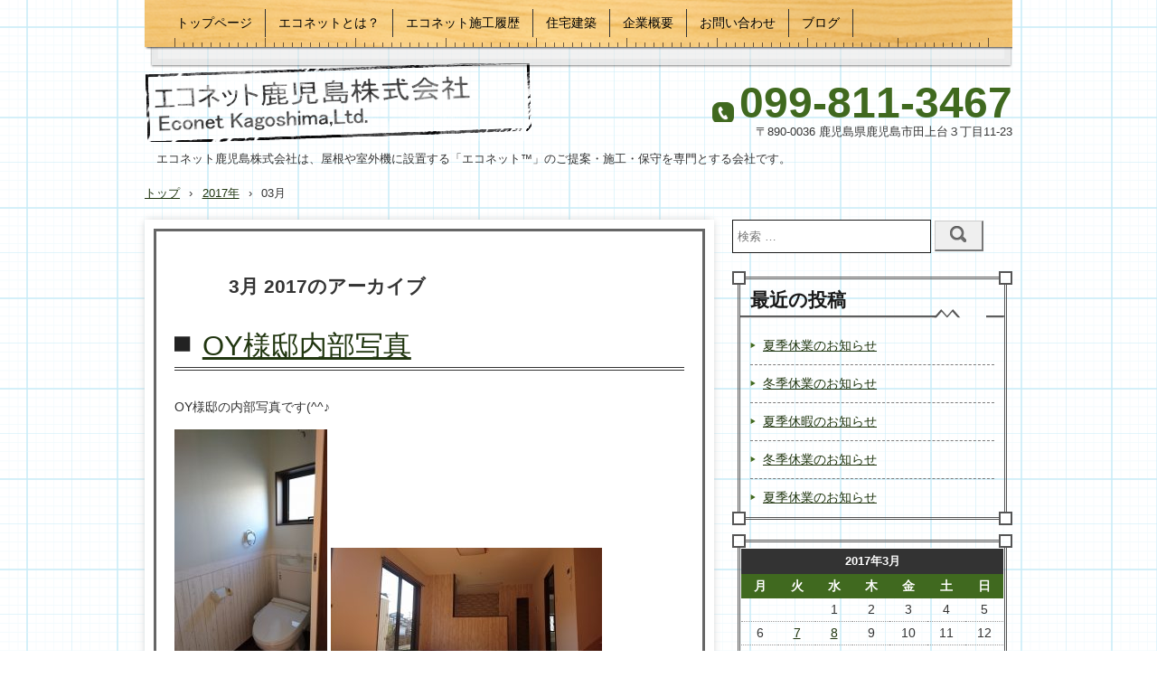

--- FILE ---
content_type: text/html; charset=UTF-8
request_url: http://econet-kagoshima.com/2017/03/
body_size: 42333
content:
<!DOCTYPE html>
<html lang="ja">
<head>
<meta charset="UTF-8" />
<meta name="viewport" content="width=device-width, initial-scale=1" />
<title>3月 | 2017 | エコネット鹿児島株式会社</title>
<link rel="stylesheet" href="http://econet-kagoshima.com/wp/wp-content/themes/hpb19T20150706105728/style.css" type="text/css" />
		<link rel="stylesheet" id="style-hpb18-css" href="http://econet-kagoshima.com/wp/wp-content/themes/hpb19T20150706105728/style-hpb.css" type="text/css" media="all" />
<!--[if lte IE 7]>
<link rel='stylesheet' href="http://econet-kagoshima.com/wp/wp-content/themes/hpb19T20150706105728/style-ie7.css" type='text/css' />
<![endif]-->
<link rel="profile" href="http://gmpg.org/xfn/11" />
<link rel="pingback" href="http://econet-kagoshima.com/wp/xmlrpc.php" />
<!--[if lt IE 9]>
<script src="http://econet-kagoshima.com/wp/wp-content/themes/hpb19T20150706105728/js/html5.js" type="text/javascript"></script>
<![endif]-->

<meta name='robots' content='max-image-preview:large' />
	<style>img:is([sizes="auto" i], [sizes^="auto," i]) { contain-intrinsic-size: 3000px 1500px }</style>
	<link rel="alternate" type="application/rss+xml" title="エコネット鹿児島株式会社 &raquo; フィード" href="http://econet-kagoshima.com/feed/" />
<link rel="alternate" type="application/rss+xml" title="エコネット鹿児島株式会社 &raquo; コメントフィード" href="http://econet-kagoshima.com/comments/feed/" />
<script type="text/javascript">
/* <![CDATA[ */
window._wpemojiSettings = {"baseUrl":"https:\/\/s.w.org\/images\/core\/emoji\/16.0.1\/72x72\/","ext":".png","svgUrl":"https:\/\/s.w.org\/images\/core\/emoji\/16.0.1\/svg\/","svgExt":".svg","source":{"concatemoji":"http:\/\/econet-kagoshima.com\/wp\/wp-includes\/js\/wp-emoji-release.min.js?ver=6.8.3"}};
/*! This file is auto-generated */
!function(s,n){var o,i,e;function c(e){try{var t={supportTests:e,timestamp:(new Date).valueOf()};sessionStorage.setItem(o,JSON.stringify(t))}catch(e){}}function p(e,t,n){e.clearRect(0,0,e.canvas.width,e.canvas.height),e.fillText(t,0,0);var t=new Uint32Array(e.getImageData(0,0,e.canvas.width,e.canvas.height).data),a=(e.clearRect(0,0,e.canvas.width,e.canvas.height),e.fillText(n,0,0),new Uint32Array(e.getImageData(0,0,e.canvas.width,e.canvas.height).data));return t.every(function(e,t){return e===a[t]})}function u(e,t){e.clearRect(0,0,e.canvas.width,e.canvas.height),e.fillText(t,0,0);for(var n=e.getImageData(16,16,1,1),a=0;a<n.data.length;a++)if(0!==n.data[a])return!1;return!0}function f(e,t,n,a){switch(t){case"flag":return n(e,"\ud83c\udff3\ufe0f\u200d\u26a7\ufe0f","\ud83c\udff3\ufe0f\u200b\u26a7\ufe0f")?!1:!n(e,"\ud83c\udde8\ud83c\uddf6","\ud83c\udde8\u200b\ud83c\uddf6")&&!n(e,"\ud83c\udff4\udb40\udc67\udb40\udc62\udb40\udc65\udb40\udc6e\udb40\udc67\udb40\udc7f","\ud83c\udff4\u200b\udb40\udc67\u200b\udb40\udc62\u200b\udb40\udc65\u200b\udb40\udc6e\u200b\udb40\udc67\u200b\udb40\udc7f");case"emoji":return!a(e,"\ud83e\udedf")}return!1}function g(e,t,n,a){var r="undefined"!=typeof WorkerGlobalScope&&self instanceof WorkerGlobalScope?new OffscreenCanvas(300,150):s.createElement("canvas"),o=r.getContext("2d",{willReadFrequently:!0}),i=(o.textBaseline="top",o.font="600 32px Arial",{});return e.forEach(function(e){i[e]=t(o,e,n,a)}),i}function t(e){var t=s.createElement("script");t.src=e,t.defer=!0,s.head.appendChild(t)}"undefined"!=typeof Promise&&(o="wpEmojiSettingsSupports",i=["flag","emoji"],n.supports={everything:!0,everythingExceptFlag:!0},e=new Promise(function(e){s.addEventListener("DOMContentLoaded",e,{once:!0})}),new Promise(function(t){var n=function(){try{var e=JSON.parse(sessionStorage.getItem(o));if("object"==typeof e&&"number"==typeof e.timestamp&&(new Date).valueOf()<e.timestamp+604800&&"object"==typeof e.supportTests)return e.supportTests}catch(e){}return null}();if(!n){if("undefined"!=typeof Worker&&"undefined"!=typeof OffscreenCanvas&&"undefined"!=typeof URL&&URL.createObjectURL&&"undefined"!=typeof Blob)try{var e="postMessage("+g.toString()+"("+[JSON.stringify(i),f.toString(),p.toString(),u.toString()].join(",")+"));",a=new Blob([e],{type:"text/javascript"}),r=new Worker(URL.createObjectURL(a),{name:"wpTestEmojiSupports"});return void(r.onmessage=function(e){c(n=e.data),r.terminate(),t(n)})}catch(e){}c(n=g(i,f,p,u))}t(n)}).then(function(e){for(var t in e)n.supports[t]=e[t],n.supports.everything=n.supports.everything&&n.supports[t],"flag"!==t&&(n.supports.everythingExceptFlag=n.supports.everythingExceptFlag&&n.supports[t]);n.supports.everythingExceptFlag=n.supports.everythingExceptFlag&&!n.supports.flag,n.DOMReady=!1,n.readyCallback=function(){n.DOMReady=!0}}).then(function(){return e}).then(function(){var e;n.supports.everything||(n.readyCallback(),(e=n.source||{}).concatemoji?t(e.concatemoji):e.wpemoji&&e.twemoji&&(t(e.twemoji),t(e.wpemoji)))}))}((window,document),window._wpemojiSettings);
/* ]]> */
</script>
<style id='wp-emoji-styles-inline-css' type='text/css'>

	img.wp-smiley, img.emoji {
		display: inline !important;
		border: none !important;
		box-shadow: none !important;
		height: 1em !important;
		width: 1em !important;
		margin: 0 0.07em !important;
		vertical-align: -0.1em !important;
		background: none !important;
		padding: 0 !important;
	}
</style>
<link rel='stylesheet' id='wp-block-library-css' href='http://econet-kagoshima.com/wp/wp-includes/css/dist/block-library/style.min.css?ver=6.8.3' type='text/css' media='all' />
<style id='classic-theme-styles-inline-css' type='text/css'>
/*! This file is auto-generated */
.wp-block-button__link{color:#fff;background-color:#32373c;border-radius:9999px;box-shadow:none;text-decoration:none;padding:calc(.667em + 2px) calc(1.333em + 2px);font-size:1.125em}.wp-block-file__button{background:#32373c;color:#fff;text-decoration:none}
</style>
<style id='global-styles-inline-css' type='text/css'>
:root{--wp--preset--aspect-ratio--square: 1;--wp--preset--aspect-ratio--4-3: 4/3;--wp--preset--aspect-ratio--3-4: 3/4;--wp--preset--aspect-ratio--3-2: 3/2;--wp--preset--aspect-ratio--2-3: 2/3;--wp--preset--aspect-ratio--16-9: 16/9;--wp--preset--aspect-ratio--9-16: 9/16;--wp--preset--color--black: #000000;--wp--preset--color--cyan-bluish-gray: #abb8c3;--wp--preset--color--white: #ffffff;--wp--preset--color--pale-pink: #f78da7;--wp--preset--color--vivid-red: #cf2e2e;--wp--preset--color--luminous-vivid-orange: #ff6900;--wp--preset--color--luminous-vivid-amber: #fcb900;--wp--preset--color--light-green-cyan: #7bdcb5;--wp--preset--color--vivid-green-cyan: #00d084;--wp--preset--color--pale-cyan-blue: #8ed1fc;--wp--preset--color--vivid-cyan-blue: #0693e3;--wp--preset--color--vivid-purple: #9b51e0;--wp--preset--gradient--vivid-cyan-blue-to-vivid-purple: linear-gradient(135deg,rgba(6,147,227,1) 0%,rgb(155,81,224) 100%);--wp--preset--gradient--light-green-cyan-to-vivid-green-cyan: linear-gradient(135deg,rgb(122,220,180) 0%,rgb(0,208,130) 100%);--wp--preset--gradient--luminous-vivid-amber-to-luminous-vivid-orange: linear-gradient(135deg,rgba(252,185,0,1) 0%,rgba(255,105,0,1) 100%);--wp--preset--gradient--luminous-vivid-orange-to-vivid-red: linear-gradient(135deg,rgba(255,105,0,1) 0%,rgb(207,46,46) 100%);--wp--preset--gradient--very-light-gray-to-cyan-bluish-gray: linear-gradient(135deg,rgb(238,238,238) 0%,rgb(169,184,195) 100%);--wp--preset--gradient--cool-to-warm-spectrum: linear-gradient(135deg,rgb(74,234,220) 0%,rgb(151,120,209) 20%,rgb(207,42,186) 40%,rgb(238,44,130) 60%,rgb(251,105,98) 80%,rgb(254,248,76) 100%);--wp--preset--gradient--blush-light-purple: linear-gradient(135deg,rgb(255,206,236) 0%,rgb(152,150,240) 100%);--wp--preset--gradient--blush-bordeaux: linear-gradient(135deg,rgb(254,205,165) 0%,rgb(254,45,45) 50%,rgb(107,0,62) 100%);--wp--preset--gradient--luminous-dusk: linear-gradient(135deg,rgb(255,203,112) 0%,rgb(199,81,192) 50%,rgb(65,88,208) 100%);--wp--preset--gradient--pale-ocean: linear-gradient(135deg,rgb(255,245,203) 0%,rgb(182,227,212) 50%,rgb(51,167,181) 100%);--wp--preset--gradient--electric-grass: linear-gradient(135deg,rgb(202,248,128) 0%,rgb(113,206,126) 100%);--wp--preset--gradient--midnight: linear-gradient(135deg,rgb(2,3,129) 0%,rgb(40,116,252) 100%);--wp--preset--font-size--small: 13px;--wp--preset--font-size--medium: 20px;--wp--preset--font-size--large: 36px;--wp--preset--font-size--x-large: 42px;--wp--preset--spacing--20: 0.44rem;--wp--preset--spacing--30: 0.67rem;--wp--preset--spacing--40: 1rem;--wp--preset--spacing--50: 1.5rem;--wp--preset--spacing--60: 2.25rem;--wp--preset--spacing--70: 3.38rem;--wp--preset--spacing--80: 5.06rem;--wp--preset--shadow--natural: 6px 6px 9px rgba(0, 0, 0, 0.2);--wp--preset--shadow--deep: 12px 12px 50px rgba(0, 0, 0, 0.4);--wp--preset--shadow--sharp: 6px 6px 0px rgba(0, 0, 0, 0.2);--wp--preset--shadow--outlined: 6px 6px 0px -3px rgba(255, 255, 255, 1), 6px 6px rgba(0, 0, 0, 1);--wp--preset--shadow--crisp: 6px 6px 0px rgba(0, 0, 0, 1);}:where(.is-layout-flex){gap: 0.5em;}:where(.is-layout-grid){gap: 0.5em;}body .is-layout-flex{display: flex;}.is-layout-flex{flex-wrap: wrap;align-items: center;}.is-layout-flex > :is(*, div){margin: 0;}body .is-layout-grid{display: grid;}.is-layout-grid > :is(*, div){margin: 0;}:where(.wp-block-columns.is-layout-flex){gap: 2em;}:where(.wp-block-columns.is-layout-grid){gap: 2em;}:where(.wp-block-post-template.is-layout-flex){gap: 1.25em;}:where(.wp-block-post-template.is-layout-grid){gap: 1.25em;}.has-black-color{color: var(--wp--preset--color--black) !important;}.has-cyan-bluish-gray-color{color: var(--wp--preset--color--cyan-bluish-gray) !important;}.has-white-color{color: var(--wp--preset--color--white) !important;}.has-pale-pink-color{color: var(--wp--preset--color--pale-pink) !important;}.has-vivid-red-color{color: var(--wp--preset--color--vivid-red) !important;}.has-luminous-vivid-orange-color{color: var(--wp--preset--color--luminous-vivid-orange) !important;}.has-luminous-vivid-amber-color{color: var(--wp--preset--color--luminous-vivid-amber) !important;}.has-light-green-cyan-color{color: var(--wp--preset--color--light-green-cyan) !important;}.has-vivid-green-cyan-color{color: var(--wp--preset--color--vivid-green-cyan) !important;}.has-pale-cyan-blue-color{color: var(--wp--preset--color--pale-cyan-blue) !important;}.has-vivid-cyan-blue-color{color: var(--wp--preset--color--vivid-cyan-blue) !important;}.has-vivid-purple-color{color: var(--wp--preset--color--vivid-purple) !important;}.has-black-background-color{background-color: var(--wp--preset--color--black) !important;}.has-cyan-bluish-gray-background-color{background-color: var(--wp--preset--color--cyan-bluish-gray) !important;}.has-white-background-color{background-color: var(--wp--preset--color--white) !important;}.has-pale-pink-background-color{background-color: var(--wp--preset--color--pale-pink) !important;}.has-vivid-red-background-color{background-color: var(--wp--preset--color--vivid-red) !important;}.has-luminous-vivid-orange-background-color{background-color: var(--wp--preset--color--luminous-vivid-orange) !important;}.has-luminous-vivid-amber-background-color{background-color: var(--wp--preset--color--luminous-vivid-amber) !important;}.has-light-green-cyan-background-color{background-color: var(--wp--preset--color--light-green-cyan) !important;}.has-vivid-green-cyan-background-color{background-color: var(--wp--preset--color--vivid-green-cyan) !important;}.has-pale-cyan-blue-background-color{background-color: var(--wp--preset--color--pale-cyan-blue) !important;}.has-vivid-cyan-blue-background-color{background-color: var(--wp--preset--color--vivid-cyan-blue) !important;}.has-vivid-purple-background-color{background-color: var(--wp--preset--color--vivid-purple) !important;}.has-black-border-color{border-color: var(--wp--preset--color--black) !important;}.has-cyan-bluish-gray-border-color{border-color: var(--wp--preset--color--cyan-bluish-gray) !important;}.has-white-border-color{border-color: var(--wp--preset--color--white) !important;}.has-pale-pink-border-color{border-color: var(--wp--preset--color--pale-pink) !important;}.has-vivid-red-border-color{border-color: var(--wp--preset--color--vivid-red) !important;}.has-luminous-vivid-orange-border-color{border-color: var(--wp--preset--color--luminous-vivid-orange) !important;}.has-luminous-vivid-amber-border-color{border-color: var(--wp--preset--color--luminous-vivid-amber) !important;}.has-light-green-cyan-border-color{border-color: var(--wp--preset--color--light-green-cyan) !important;}.has-vivid-green-cyan-border-color{border-color: var(--wp--preset--color--vivid-green-cyan) !important;}.has-pale-cyan-blue-border-color{border-color: var(--wp--preset--color--pale-cyan-blue) !important;}.has-vivid-cyan-blue-border-color{border-color: var(--wp--preset--color--vivid-cyan-blue) !important;}.has-vivid-purple-border-color{border-color: var(--wp--preset--color--vivid-purple) !important;}.has-vivid-cyan-blue-to-vivid-purple-gradient-background{background: var(--wp--preset--gradient--vivid-cyan-blue-to-vivid-purple) !important;}.has-light-green-cyan-to-vivid-green-cyan-gradient-background{background: var(--wp--preset--gradient--light-green-cyan-to-vivid-green-cyan) !important;}.has-luminous-vivid-amber-to-luminous-vivid-orange-gradient-background{background: var(--wp--preset--gradient--luminous-vivid-amber-to-luminous-vivid-orange) !important;}.has-luminous-vivid-orange-to-vivid-red-gradient-background{background: var(--wp--preset--gradient--luminous-vivid-orange-to-vivid-red) !important;}.has-very-light-gray-to-cyan-bluish-gray-gradient-background{background: var(--wp--preset--gradient--very-light-gray-to-cyan-bluish-gray) !important;}.has-cool-to-warm-spectrum-gradient-background{background: var(--wp--preset--gradient--cool-to-warm-spectrum) !important;}.has-blush-light-purple-gradient-background{background: var(--wp--preset--gradient--blush-light-purple) !important;}.has-blush-bordeaux-gradient-background{background: var(--wp--preset--gradient--blush-bordeaux) !important;}.has-luminous-dusk-gradient-background{background: var(--wp--preset--gradient--luminous-dusk) !important;}.has-pale-ocean-gradient-background{background: var(--wp--preset--gradient--pale-ocean) !important;}.has-electric-grass-gradient-background{background: var(--wp--preset--gradient--electric-grass) !important;}.has-midnight-gradient-background{background: var(--wp--preset--gradient--midnight) !important;}.has-small-font-size{font-size: var(--wp--preset--font-size--small) !important;}.has-medium-font-size{font-size: var(--wp--preset--font-size--medium) !important;}.has-large-font-size{font-size: var(--wp--preset--font-size--large) !important;}.has-x-large-font-size{font-size: var(--wp--preset--font-size--x-large) !important;}
:where(.wp-block-post-template.is-layout-flex){gap: 1.25em;}:where(.wp-block-post-template.is-layout-grid){gap: 1.25em;}
:where(.wp-block-columns.is-layout-flex){gap: 2em;}:where(.wp-block-columns.is-layout-grid){gap: 2em;}
:root :where(.wp-block-pullquote){font-size: 1.5em;line-height: 1.6;}
</style>
<link rel='stylesheet' id='hpb_social_style-css' href='http://econet-kagoshima.com/wp/wp-content/plugins/hpbtool/hpb_social.css?ver=6.8.3' type='text/css' media='all' />
<script type="text/javascript" src="http://econet-kagoshima.com/wp/wp-includes/js/jquery/jquery.min.js?ver=3.7.1" id="jquery-core-js"></script>
<script type="text/javascript" src="http://econet-kagoshima.com/wp/wp-includes/js/jquery/jquery-migrate.min.js?ver=3.4.1" id="jquery-migrate-js"></script>
<link rel="https://api.w.org/" href="http://econet-kagoshima.com/wp-json/" /><link rel="EditURI" type="application/rsd+xml" title="RSD" href="http://econet-kagoshima.com/wp/xmlrpc.php?rsd" />
<meta name="generator" content="WordPress 6.8.3" />
<script type="text/javascript"><!--
jQuery(document).ready(function(){
if (jQuery("[name='hpb_plugin_form']").find("[required]")[0]) {
required_param = "";
jQuery("[name='hpb_plugin_form']").find("[required]").each(function(){
	if(required_param != ""){
		required_param += ","; 
	}
	required_param += jQuery(this).attr("name");
});
inputHidden = jQuery("<input>").attr("type", "hidden").attr("name", "hpb_required").attr("value", required_param);
jQuery("[name='hpb_plugin_form']").append(inputHidden);
}});
--></script>
<script>
  (function(i,s,o,g,r,a,m){i['GoogleAnalyticsObject']=r;i[r]=i[r]||function(){
  (i[r].q=i[r].q||[]).push(arguments)},i[r].l=1*new Date();a=s.createElement(o),
  m=s.getElementsByTagName(o)[0];a.async=1;a.src=g;m.parentNode.insertBefore(a,m)
  })(window,document,'script','//www.google-analytics.com/analytics.js','ga');

  ga('create', 'UA-89101103-1', 'auto');
  ga('send', 'pageview');

</script>
</head>

<body id="hpb-wp-19-59-01" class="archive date wp-theme-hpb19T20150706105728">
<div id="page" class="hfeed site">
		<header id="masthead" class="site-header" role="banner">
		<div id="masthead-inner">
			<div class="site-branding">
				<h1 class="site-title"><a href="http://econet-kagoshima.com/" title="エコネット鹿児島株式会社" id="hpb-site-title" rel="home">エコネット鹿児島株式会社</a></h1>
				<h2 id="hpb-site-desc" class="site-description">エコネット鹿児島株式会社は、屋根や室外機に設置する「エコネット™」のご提案・施工・保守を専門とする会社です。</h2>
			</div>

			<div id="hpb-header-extra1">
      <p class="tel"><font SIZE="+3" STYLE="font-size : 200%;"><span>TEL.</span>099-811-3467</font></p>
      <p class="address">〒890-0036 鹿児島県鹿児島市田上台３丁目11-23</p>
    </div>
			
			<nav id="site-navigation" class="navigation-main" role="navigation">
				<h1 class="menu-toggle">メニュー</h1>
				<div class="screen-reader-text skip-link"><a href="#content" title="コンテンツへスキップ">コンテンツへスキップ</a></div>
				<ul id="menu-mainnav" class="menu"><li id="menu-item-13466" class="menu-item menu-item-type-post_type menu-item-object-page menu-item-home menu-item-13466"><a href="http://econet-kagoshima.com/">トップページ</a></li>
<li id="menu-item-13467" class="menu-item menu-item-type-post_type menu-item-object-page menu-item-13467"><a href="http://econet-kagoshima.com/aaafaffafaaiy/">エコネットとは？</a></li>
<li id="menu-item-13468" class="menu-item menu-item-type-post_type menu-item-object-page menu-item-13468"><a href="http://econet-kagoshima.com/aaafaffafaeayayae/">エコネット施工履歴</a></li>
<li id="menu-item-13469" class="menu-item menu-item-type-post_type menu-item-object-page menu-item-13469"><a href="http://econet-kagoshima.com/aaac/">住宅建築</a></li>
<li id="menu-item-13470" class="menu-item menu-item-type-post_type menu-item-object-page menu-item-13470"><a href="http://econet-kagoshima.com/aaeyaee/">企業概要</a></li>
<li id="menu-item-13471" class="menu-item menu-item-type-post_type menu-item-object-page menu-item-13471"><a href="http://econet-kagoshima.com/asaaaaa/">お問い合わせ</a></li>
<li id="menu-item-13472" class="menu-item menu-item-type-post_type menu-item-object-page menu-item-13472"><a href="http://econet-kagoshima.com/afafa/">ブログ</a></li>
</ul>			</nav><!-- #site-navigation -->

					</div><!-- #masthead-inner -->

		
<!-- breadcrumb list -->
<div id="breadcrumb-list">
	<div itemscope itemtype="http://data-vocabulary.org/Breadcrumb">
		<a href="http://econet-kagoshima.com" itemprop="url"><span itemprop="title">トップ</span></a>
	</div>
	<div>&rsaquo;</div>

			<div itemscope itemtype="http://data-vocabulary.org/Breadcrumb">
			<a href="http://econet-kagoshima.com/2017/" itemprop="url"><span itemprop="title">2017年</span></a>
		</div>
		<div>&rsaquo;</div>
		<div>03月</div>
	</div>
<!-- breadcrumb list end -->	</header><!-- #masthead -->

	<div id="main" class="site-main">

	<section id="primary" class="content-area">
		<div id="content" class="site-content" role="main">

		
			<header class="page-header">
				<h1 class="page-title">
					<span>3月 2017</span>のアーカイブ				</h1>
							</header><!-- .page-header -->

						
				
<article id="post-699" class="post-699 post type-post status-publish format-standard hentry category-oy">
	<header class="entry-header">
		<h1 class="entry-title"><a href="http://econet-kagoshima.com/2017/03/15/oy%e6%a7%98%e9%82%b8%e5%86%85%e9%83%a8%e5%86%99%e7%9c%9f/" rel="bookmark">OY様邸内部写真</a></h1>
	</header><!-- .entry-header -->

		<div  class="entry-content">
		<p>OY様邸の内部写真です(^^♪</p>
<p><a href="http://econet-kagoshima.com/wp/wp-content/uploads/2017/03/DSC_0652blog.jpg"><img fetchpriority="high" decoding="async" class="alignnone size-medium wp-image-700" src="http://econet-kagoshima.com/wp/wp-content/uploads/2017/03/DSC_0652blog-169x300.jpg" alt="" width="169" height="300" srcset="http://econet-kagoshima.com/wp/wp-content/uploads/2017/03/DSC_0652blog-169x300.jpg 169w, http://econet-kagoshima.com/wp/wp-content/uploads/2017/03/DSC_0652blog.jpg 576w" sizes="(max-width: 169px) 100vw, 169px" /></a> <a href="http://econet-kagoshima.com/wp/wp-content/uploads/2017/03/DSC_0653blog.jpg"><img decoding="async" class="alignnone size-medium wp-image-701" src="http://econet-kagoshima.com/wp/wp-content/uploads/2017/03/DSC_0653blog-300x169.jpg" alt="" width="300" height="169" srcset="http://econet-kagoshima.com/wp/wp-content/uploads/2017/03/DSC_0653blog-300x169.jpg 300w, http://econet-kagoshima.com/wp/wp-content/uploads/2017/03/DSC_0653blog-768x432.jpg 768w, http://econet-kagoshima.com/wp/wp-content/uploads/2017/03/DSC_0653blog.jpg 1024w" sizes="(max-width: 300px) 100vw, 300px" /></a> <a href="http://econet-kagoshima.com/wp/wp-content/uploads/2017/03/DSC_0657blog.jpg"><img decoding="async" class="alignnone size-medium wp-image-702" src="http://econet-kagoshima.com/wp/wp-content/uploads/2017/03/DSC_0657blog-300x169.jpg" alt="" width="300" height="169" srcset="http://econet-kagoshima.com/wp/wp-content/uploads/2017/03/DSC_0657blog-300x169.jpg 300w, http://econet-kagoshima.com/wp/wp-content/uploads/2017/03/DSC_0657blog-768x432.jpg 768w, http://econet-kagoshima.com/wp/wp-content/uploads/2017/03/DSC_0657blog.jpg 1024w" sizes="(max-width: 300px) 100vw, 300px" /></a> <a href="http://econet-kagoshima.com/wp/wp-content/uploads/2017/03/DSC_0661blog.jpg"><img loading="lazy" decoding="async" class="alignnone size-medium wp-image-703" src="http://econet-kagoshima.com/wp/wp-content/uploads/2017/03/DSC_0661blog-300x169.jpg" alt="" width="300" height="169" srcset="http://econet-kagoshima.com/wp/wp-content/uploads/2017/03/DSC_0661blog-300x169.jpg 300w, http://econet-kagoshima.com/wp/wp-content/uploads/2017/03/DSC_0661blog-768x432.jpg 768w, http://econet-kagoshima.com/wp/wp-content/uploads/2017/03/DSC_0661blog.jpg 1024w" sizes="auto, (max-width: 300px) 100vw, 300px" /></a> <a href="http://econet-kagoshima.com/wp/wp-content/uploads/2017/03/DSC_0663blog.jpg"><img loading="lazy" decoding="async" class="alignnone size-medium wp-image-704" src="http://econet-kagoshima.com/wp/wp-content/uploads/2017/03/DSC_0663blog-300x169.jpg" alt="" width="300" height="169" srcset="http://econet-kagoshima.com/wp/wp-content/uploads/2017/03/DSC_0663blog-300x169.jpg 300w, http://econet-kagoshima.com/wp/wp-content/uploads/2017/03/DSC_0663blog-768x432.jpg 768w, http://econet-kagoshima.com/wp/wp-content/uploads/2017/03/DSC_0663blog.jpg 1024w" sizes="auto, (max-width: 300px) 100vw, 300px" /></a></p>
			</div><!-- .entry-content -->
	
	<footer class="entry-meta">
					<span class="date">2017年3月15日</span>

	
						<span class="sep"> | </span>
		<span class="cat-links">
			カテゴリー : <a href="http://econet-kagoshima.com/category/%e4%bd%8f%e5%ae%85%e5%bb%ba%e7%af%89/oy%e6%a7%98%e9%82%b8%e6%96%b0%e7%af%89%e5%b7%a5%e4%ba%8b/" rel="category tag">住宅建築, OY様邸新築工事</a>		</span>
		
		
		<span class="sep"> | </span>
		<span class="by-author">
			投稿者 : wpmaster		</span>
	
		
				<span class="sep"> | </span>
			<span class="comments-link"><a href="http://econet-kagoshima.com/2017/03/15/oy%e6%a7%98%e9%82%b8%e5%86%85%e9%83%a8%e5%86%99%e7%9c%9f/#respond">コメントをどうぞ</a></span>
		
			</footer><!-- .entry-meta -->
</article><!-- #post-## -->

			
				
<article id="post-694" class="post-694 post type-post status-publish format-standard hentry category-8">
	<header class="entry-header">
		<h1 class="entry-title"><a href="http://econet-kagoshima.com/2017/03/08/n%e5%ba%97%e8%88%97k%e5%ba%97%e3%80%81u%e5%ba%97%e3%82%a8%e3%82%b3%e3%83%8d%e3%83%83%e3%83%88%e8%a8%ad%e7%bd%ae%e5%b7%a5%e4%ba%8b/" rel="bookmark">N店舗K店、U店エコネット設置工事</a></h1>
	</header><!-- .entry-header -->

		<div  class="entry-content">
		<p>先日、エコネット室外機タイプの設置工事にN店舗２か所に行ってきました。</p>
<p>屋根の上に室外機が乗っているので、作業は大変でしたが、これで店舗の消費電力が</p>
<p>落ちる手助けができることと思います(^^♪</p>
<p>今日は熊本に、エコネットの見積に来ています。</p>
<p><a href="http://econet-kagoshima.com/wp/wp-content/uploads/2017/03/IMGP4597blog.jpg"><img loading="lazy" decoding="async" class="alignnone size-medium wp-image-695" src="http://econet-kagoshima.com/wp/wp-content/uploads/2017/03/IMGP4597blog-300x225.jpg" alt="" width="300" height="225" srcset="http://econet-kagoshima.com/wp/wp-content/uploads/2017/03/IMGP4597blog-300x225.jpg 300w, http://econet-kagoshima.com/wp/wp-content/uploads/2017/03/IMGP4597blog-768x576.jpg 768w, http://econet-kagoshima.com/wp/wp-content/uploads/2017/03/IMGP4597blog.jpg 1024w" sizes="auto, (max-width: 300px) 100vw, 300px" /></a></p>
<p><a href="http://econet-kagoshima.com/wp/wp-content/uploads/2017/03/IMGP4606blog.jpg"><img loading="lazy" decoding="async" class="alignnone size-medium wp-image-696" src="http://econet-kagoshima.com/wp/wp-content/uploads/2017/03/IMGP4606blog-300x225.jpg" alt="" width="300" height="225" srcset="http://econet-kagoshima.com/wp/wp-content/uploads/2017/03/IMGP4606blog-300x225.jpg 300w, http://econet-kagoshima.com/wp/wp-content/uploads/2017/03/IMGP4606blog-768x576.jpg 768w, http://econet-kagoshima.com/wp/wp-content/uploads/2017/03/IMGP4606blog.jpg 1024w" sizes="auto, (max-width: 300px) 100vw, 300px" /></a></p>
			</div><!-- .entry-content -->
	
	<footer class="entry-meta">
					<span class="date">2017年3月8日</span>

	
						<span class="sep"> | </span>
		<span class="cat-links">
			カテゴリー : <a href="http://econet-kagoshima.com/category/%e3%82%a8%e3%82%b3%e3%83%8d%e3%83%83%e3%83%88%e3%81%ab%e3%81%a4%e3%81%84%e3%81%a6/" rel="category tag">エコネットについて</a>		</span>
		
		
		<span class="sep"> | </span>
		<span class="by-author">
			投稿者 : wpmaster		</span>
	
		
				<span class="sep"> | </span>
			<span class="comments-link"><a href="http://econet-kagoshima.com/2017/03/08/n%e5%ba%97%e8%88%97k%e5%ba%97%e3%80%81u%e5%ba%97%e3%82%a8%e3%82%b3%e3%83%8d%e3%83%83%e3%83%88%e8%a8%ad%e7%bd%ae%e5%b7%a5%e4%ba%8b/#respond">コメントをどうぞ</a></span>
		
			</footer><!-- .entry-meta -->
</article><!-- #post-## -->

			
				
<article id="post-691" class="post-691 post type-post status-publish format-standard hentry category-n">
	<header class="entry-header">
		<h1 class="entry-title"><a href="http://econet-kagoshima.com/2017/03/07/n%e6%a7%98%e9%82%b8%e5%9c%b0%e9%8e%ae%e7%a5%ad/" rel="bookmark">N様邸地鎮祭</a></h1>
	</header><!-- .entry-header -->

		<div  class="entry-content">
		<p>先日、N様邸の地鎮祭が行われました。</p>
<p>今からどんな家ができるのか楽しみですね(^^♪</p>
<p><a href="http://econet-kagoshima.com/wp/wp-content/uploads/2017/03/IMGP4586.jpg"><img loading="lazy" decoding="async" class="alignnone size-medium wp-image-692" src="http://econet-kagoshima.com/wp/wp-content/uploads/2017/03/IMGP4586-300x225.jpg" alt="" width="300" height="225" srcset="http://econet-kagoshima.com/wp/wp-content/uploads/2017/03/IMGP4586-300x225.jpg 300w, http://econet-kagoshima.com/wp/wp-content/uploads/2017/03/IMGP4586-768x576.jpg 768w, http://econet-kagoshima.com/wp/wp-content/uploads/2017/03/IMGP4586.jpg 1024w" sizes="auto, (max-width: 300px) 100vw, 300px" /></a></p>
			</div><!-- .entry-content -->
	
	<footer class="entry-meta">
					<span class="date">2017年3月7日</span>

	
						<span class="sep"> | </span>
		<span class="cat-links">
			カテゴリー : <a href="http://econet-kagoshima.com/category/%e4%bd%8f%e5%ae%85%e5%bb%ba%e7%af%89/n%e6%a7%98%e9%82%b8%e6%96%b0%e7%af%89%e5%b7%a5%e4%ba%8b/" rel="category tag">住宅建築, N様邸新築工事</a>		</span>
		
		
		<span class="sep"> | </span>
		<span class="by-author">
			投稿者 : wpmaster		</span>
	
		
				<span class="sep"> | </span>
			<span class="comments-link"><a href="http://econet-kagoshima.com/2017/03/07/n%e6%a7%98%e9%82%b8%e5%9c%b0%e9%8e%ae%e7%a5%ad/#respond">コメントをどうぞ</a></span>
		
			</footer><!-- .entry-meta -->
</article><!-- #post-## -->

			
			
		
		</div><!-- #content -->
	</section><!-- #primary -->

	<div id="sidebar-1">
		<div id="hpb-sidebar-extra"></div>
		<div id="secondary" class="widget-area" role="complementary">
						<aside id="search-2" class="widget widget_search">	<form method="get" id="searchform" class="searchform" action="http://econet-kagoshima.com/" role="search">
		<label for="s" class="screen-reader-text">検索</label>
		<input type="search" class="field" name="s" value="" id="s" placeholder="検索 &hellip;" />
		<input type="submit" class="submit" id="searchsubmit" value="検索" />
	</form>
</aside>
		<aside id="recent-posts-2" class="widget widget_recent_entries">
		<h1 class="widget-title">最近の投稿</h1>
		<ul>
											<li>
					<a href="http://econet-kagoshima.com/2025/08/04/%e5%a4%8f%e5%ad%a3%e4%bc%91%e6%a5%ad%e3%81%ae%e3%81%8a%e7%9f%a5%e3%82%89%e3%81%9b-6/">夏季休業のお知らせ</a>
									</li>
											<li>
					<a href="http://econet-kagoshima.com/2024/12/24/%e5%86%ac%e5%ad%a3%e4%bc%91%e6%a5%ad%e3%81%ae%e3%81%8a%e7%9f%a5%e3%82%89%e3%81%9b-2/">冬季休業のお知らせ</a>
									</li>
											<li>
					<a href="http://econet-kagoshima.com/2024/08/07/%e5%a4%8f%e5%ad%a3%e4%bc%91%e6%9a%87%e3%81%ae%e3%81%8a%e7%9f%a5%e3%82%89%e3%81%9b-3/">夏季休暇のお知らせ</a>
									</li>
											<li>
					<a href="http://econet-kagoshima.com/2023/12/27/%e5%86%ac%e5%ad%a3%e4%bc%91%e6%a5%ad%e3%81%ae%e3%81%8a%e7%9f%a5%e3%82%89%e3%81%9b/">冬季休業のお知らせ</a>
									</li>
											<li>
					<a href="http://econet-kagoshima.com/2023/08/07/%e5%a4%8f%e5%ad%a3%e4%bc%91%e6%a5%ad%e3%81%ae%e3%81%8a%e7%9f%a5%e3%82%89%e3%81%9b-5/">夏季休業のお知らせ</a>
									</li>
					</ul>

		</aside><aside id="calendar-3" class="widget widget_calendar"><div id="calendar_wrap" class="calendar_wrap"><table id="wp-calendar" class="wp-calendar-table">
	<caption>2017年3月</caption>
	<thead>
	<tr>
		<th scope="col" aria-label="月曜日">月</th>
		<th scope="col" aria-label="火曜日">火</th>
		<th scope="col" aria-label="水曜日">水</th>
		<th scope="col" aria-label="木曜日">木</th>
		<th scope="col" aria-label="金曜日">金</th>
		<th scope="col" aria-label="土曜日">土</th>
		<th scope="col" aria-label="日曜日">日</th>
	</tr>
	</thead>
	<tbody>
	<tr>
		<td colspan="2" class="pad">&nbsp;</td><td>1</td><td>2</td><td>3</td><td>4</td><td>5</td>
	</tr>
	<tr>
		<td>6</td><td><a href="http://econet-kagoshima.com/2017/03/07/" aria-label="2017年3月7日 に投稿を公開">7</a></td><td><a href="http://econet-kagoshima.com/2017/03/08/" aria-label="2017年3月8日 に投稿を公開">8</a></td><td>9</td><td>10</td><td>11</td><td>12</td>
	</tr>
	<tr>
		<td>13</td><td>14</td><td><a href="http://econet-kagoshima.com/2017/03/15/" aria-label="2017年3月15日 に投稿を公開">15</a></td><td>16</td><td>17</td><td>18</td><td>19</td>
	</tr>
	<tr>
		<td>20</td><td>21</td><td>22</td><td>23</td><td>24</td><td>25</td><td>26</td>
	</tr>
	<tr>
		<td>27</td><td>28</td><td>29</td><td>30</td><td>31</td>
		<td class="pad" colspan="2">&nbsp;</td>
	</tr>
	</tbody>
	</table><nav aria-label="前と次の月" class="wp-calendar-nav">
		<span class="wp-calendar-nav-prev"><a href="http://econet-kagoshima.com/2017/02/">&laquo; 2月</a></span>
		<span class="pad">&nbsp;</span>
		<span class="wp-calendar-nav-next"><a href="http://econet-kagoshima.com/2017/04/">4月 &raquo;</a></span>
	</nav></div></aside><aside id="archives-2" class="widget widget_archive"><h1 class="widget-title">アーカイブ</h1>
			<ul>
					<li><a href='http://econet-kagoshima.com/2025/08/'>2025年8月</a></li>
	<li><a href='http://econet-kagoshima.com/2024/12/'>2024年12月</a></li>
	<li><a href='http://econet-kagoshima.com/2024/08/'>2024年8月</a></li>
	<li><a href='http://econet-kagoshima.com/2023/12/'>2023年12月</a></li>
	<li><a href='http://econet-kagoshima.com/2023/08/'>2023年8月</a></li>
	<li><a href='http://econet-kagoshima.com/2022/12/'>2022年12月</a></li>
	<li><a href='http://econet-kagoshima.com/2022/08/'>2022年8月</a></li>
	<li><a href='http://econet-kagoshima.com/2022/07/'>2022年7月</a></li>
	<li><a href='http://econet-kagoshima.com/2022/01/'>2022年1月</a></li>
	<li><a href='http://econet-kagoshima.com/2021/12/'>2021年12月</a></li>
	<li><a href='http://econet-kagoshima.com/2021/11/'>2021年11月</a></li>
	<li><a href='http://econet-kagoshima.com/2021/10/'>2021年10月</a></li>
	<li><a href='http://econet-kagoshima.com/2021/07/'>2021年7月</a></li>
	<li><a href='http://econet-kagoshima.com/2021/01/'>2021年1月</a></li>
	<li><a href='http://econet-kagoshima.com/2020/12/'>2020年12月</a></li>
	<li><a href='http://econet-kagoshima.com/2020/11/'>2020年11月</a></li>
	<li><a href='http://econet-kagoshima.com/2020/10/'>2020年10月</a></li>
	<li><a href='http://econet-kagoshima.com/2020/07/'>2020年7月</a></li>
	<li><a href='http://econet-kagoshima.com/2020/05/'>2020年5月</a></li>
	<li><a href='http://econet-kagoshima.com/2020/03/'>2020年3月</a></li>
	<li><a href='http://econet-kagoshima.com/2020/01/'>2020年1月</a></li>
	<li><a href='http://econet-kagoshima.com/2019/12/'>2019年12月</a></li>
	<li><a href='http://econet-kagoshima.com/2019/11/'>2019年11月</a></li>
	<li><a href='http://econet-kagoshima.com/2019/07/'>2019年7月</a></li>
	<li><a href='http://econet-kagoshima.com/2019/05/'>2019年5月</a></li>
	<li><a href='http://econet-kagoshima.com/2019/04/'>2019年4月</a></li>
	<li><a href='http://econet-kagoshima.com/2019/02/'>2019年2月</a></li>
	<li><a href='http://econet-kagoshima.com/2019/01/'>2019年1月</a></li>
	<li><a href='http://econet-kagoshima.com/2018/12/'>2018年12月</a></li>
	<li><a href='http://econet-kagoshima.com/2018/11/'>2018年11月</a></li>
	<li><a href='http://econet-kagoshima.com/2018/10/'>2018年10月</a></li>
	<li><a href='http://econet-kagoshima.com/2018/08/'>2018年8月</a></li>
	<li><a href='http://econet-kagoshima.com/2018/07/'>2018年7月</a></li>
	<li><a href='http://econet-kagoshima.com/2018/06/'>2018年6月</a></li>
	<li><a href='http://econet-kagoshima.com/2018/05/'>2018年5月</a></li>
	<li><a href='http://econet-kagoshima.com/2018/03/'>2018年3月</a></li>
	<li><a href='http://econet-kagoshima.com/2017/12/'>2017年12月</a></li>
	<li><a href='http://econet-kagoshima.com/2017/11/'>2017年11月</a></li>
	<li><a href='http://econet-kagoshima.com/2017/10/'>2017年10月</a></li>
	<li><a href='http://econet-kagoshima.com/2017/09/'>2017年9月</a></li>
	<li><a href='http://econet-kagoshima.com/2017/08/'>2017年8月</a></li>
	<li><a href='http://econet-kagoshima.com/2017/07/'>2017年7月</a></li>
	<li><a href='http://econet-kagoshima.com/2017/06/'>2017年6月</a></li>
	<li><a href='http://econet-kagoshima.com/2017/05/'>2017年5月</a></li>
	<li><a href='http://econet-kagoshima.com/2017/04/'>2017年4月</a></li>
	<li><a href='http://econet-kagoshima.com/2017/03/' aria-current="page">2017年3月</a></li>
	<li><a href='http://econet-kagoshima.com/2017/02/'>2017年2月</a></li>
	<li><a href='http://econet-kagoshima.com/2017/01/'>2017年1月</a></li>
	<li><a href='http://econet-kagoshima.com/2016/12/'>2016年12月</a></li>
	<li><a href='http://econet-kagoshima.com/2016/11/'>2016年11月</a></li>
	<li><a href='http://econet-kagoshima.com/2016/10/'>2016年10月</a></li>
	<li><a href='http://econet-kagoshima.com/2016/09/'>2016年9月</a></li>
	<li><a href='http://econet-kagoshima.com/2016/08/'>2016年8月</a></li>
	<li><a href='http://econet-kagoshima.com/2016/07/'>2016年7月</a></li>
	<li><a href='http://econet-kagoshima.com/2016/04/'>2016年4月</a></li>
	<li><a href='http://econet-kagoshima.com/2016/01/'>2016年1月</a></li>
	<li><a href='http://econet-kagoshima.com/2015/12/'>2015年12月</a></li>
	<li><a href='http://econet-kagoshima.com/2015/11/'>2015年11月</a></li>
	<li><a href='http://econet-kagoshima.com/2015/08/'>2015年8月</a></li>
	<li><a href='http://econet-kagoshima.com/2015/07/'>2015年7月</a></li>
	<li><a href='http://econet-kagoshima.com/2015/06/'>2015年6月</a></li>
			</ul>

			</aside><aside id="categories-2" class="widget widget_categories"><h1 class="widget-title">カテゴリー</h1>
			<ul>
					<li class="cat-item cat-item-13"><a href="http://econet-kagoshima.com/category/%e4%bd%8f%e5%ae%85%e5%bb%ba%e7%af%89/k%e6%a7%98%e9%82%b8%e6%96%b0%e7%af%89%e5%b7%a5%e4%ba%8b/">K様邸新築工事</a>
</li>
	<li class="cat-item cat-item-17"><a href="http://econet-kagoshima.com/category/%e4%bd%8f%e5%ae%85%e5%bb%ba%e7%af%89/n%e6%a7%98%e9%82%b8%e6%96%b0%e7%af%89%e5%b7%a5%e4%ba%8b/">N様邸新築工事</a>
</li>
	<li class="cat-item cat-item-16"><a href="http://econet-kagoshima.com/category/%e4%bd%8f%e5%ae%85%e5%bb%ba%e7%af%89/oy%e6%a7%98%e9%82%b8%e6%96%b0%e7%af%89%e5%b7%a5%e4%ba%8b/">OY様邸新築工事</a>
</li>
	<li class="cat-item cat-item-14"><a href="http://econet-kagoshima.com/category/%e4%bd%8f%e5%ae%85%e5%bb%ba%e7%af%89/o%e6%a7%98%e9%82%b8%e6%96%b0%e7%af%89%e5%b7%a5%e4%ba%8b/">O様邸新築工事</a>
</li>
	<li class="cat-item cat-item-11"><a href="http://econet-kagoshima.com/category/%e3%83%aa%e3%83%95%e3%82%a9%e3%83%bc%e3%83%a0%e5%b7%a5%e4%ba%8b/t%e6%a7%98%e9%82%b8%e3%83%aa%e3%83%95%e3%82%a9%e3%83%bc%e3%83%a0%e5%b7%a5%e4%ba%8b/">T様邸リフォーム工事</a>
</li>
	<li class="cat-item cat-item-8"><a href="http://econet-kagoshima.com/category/%e3%82%a8%e3%82%b3%e3%83%8d%e3%83%83%e3%83%88%e3%81%ab%e3%81%a4%e3%81%84%e3%81%a6/">エコネットについて</a>
</li>
	<li class="cat-item cat-item-10"><a href="http://econet-kagoshima.com/category/%e3%83%aa%e3%83%95%e3%82%a9%e3%83%bc%e3%83%a0%e5%b7%a5%e4%ba%8b/">リフォーム工事</a>
</li>
	<li class="cat-item cat-item-9"><a href="http://econet-kagoshima.com/category/%e4%bc%9a%e7%a4%be%e6%83%85%e5%a0%b1/">会社情報</a>
</li>
	<li class="cat-item cat-item-12"><a href="http://econet-kagoshima.com/category/%e4%bd%8f%e5%ae%85%e5%bb%ba%e7%af%89/">住宅建築</a>
</li>
	<li class="cat-item cat-item-1"><a href="http://econet-kagoshima.com/category/%e6%9c%aa%e5%88%86%e9%a1%9e/">未分類</a>
</li>
			</ul>

			</aside>
			
		</div><!-- #secondary -->
	</div><!-- #sidebar-1 -->
	</div><!-- #main -->

	<footer id="colophon" class="site-footer" role="contentinfo">
		<nav id="site-sub-navigation" class="navigation-main" role="navigation">
			<h1 class="menu-toggle">サブメニュー</h1>
			<ul id="menu-subnav" class="menu"><li id="menu-item-13473" class="menu-item menu-item-type-post_type menu-item-object-page menu-item-13473"><a href="http://econet-kagoshima.com/afafaafaafafafaaf/">プライバシーポリシー</a></li>
</ul>		</nav><!-- #site-navigation -->
				<div id="hpb-footer-main">
    <p><small class="hpb-copyright">Copyright c Econet-kagoshima, All rights reserved.</small></p>
  </div>
		<div class="site-info">
					</div><!-- .site-info --><div class="wp-login"><a href="http://econet-kagoshima.com/wp/wp-login.php">ログイン</a></div>
	</footer><!-- #colophon -->
</div><!-- #page -->

<script type="speculationrules">
{"prefetch":[{"source":"document","where":{"and":[{"href_matches":"\/*"},{"not":{"href_matches":["\/wp\/wp-*.php","\/wp\/wp-admin\/*","\/wp\/wp-content\/uploads\/*","\/wp\/wp-content\/*","\/wp\/wp-content\/plugins\/*","\/wp\/wp-content\/themes\/hpb19T20150706105728\/*","\/*\\?(.+)"]}},{"not":{"selector_matches":"a[rel~=\"nofollow\"]"}},{"not":{"selector_matches":".no-prefetch, .no-prefetch a"}}]},"eagerness":"conservative"}]}
</script>
	<script type="text/javascript"><!--
	var _JustAnalyticsConfig = {
	'siteid': '50020',
	'domain': 'econet-kagoshima.com','path': '/'};// --></script>
	<script type="text/javascript" src="http://tracker.kantan-access.com/js/ja.js"></script><noscript><img width="1" height="1" alt="" src="http://tracker.kantan-access.com/jana_tracker/track4ns.gif?sid=&t=&p=%2Findex.php&cs=UTF-8"></noscript>
<script type="text/javascript" src="http://econet-kagoshima.com/wp/wp-content/themes/hpb19T20150706105728/js/navigation.js?ver=20120206" id="_hpb-navigation-js"></script>
<script type="text/javascript" src="http://econet-kagoshima.com/wp/wp-content/themes/hpb19T20150706105728/js/skip-link-focus-fix.js?ver=20130115" id="_hpb-skip-link-focus-fix-js"></script>

</body>
</html>

--- FILE ---
content_type: text/css
request_url: http://econet-kagoshima.com/wp/wp-content/themes/hpb19T20150706105728/style.css
body_size: 46004
content:
/*
Theme Name: エコネット鹿児島Web
Author: Homepage Builder
Author URI: http://www.justsystems.com/jp/links/hpb/creator.html?p=hpb19_wp_hpbdash
Description: このテーマは「JustSystems Homepage Builder Version 19.0.12.0 for Windows」によって作成されました。サイト名は「エコネット鹿児島Web」、サイトの公開日時は「2021年07月29日10:53」です。
License: 
License URI: license.txt
*/

/* CSS Set Up
++++++++++++++++++++++++++++++++++++++++++++++++++++++++++++++++++++++++++++ */
/* スタイルリセット用 */
html,
body,
div,
span,
object,
iframe,
h1,
h2,
h3,
h4,
h5,
h6,
p,
blockquote,
pre,
abbr,
address,
cite,
code,
del,
dfn,
em,
img,
ins,
kbd,
q,
samp,
small,
strong,
sub,
sup,
var,
b,
i,
dl,
dt,
dd,
ol,
ul,
li,
fieldset,
form,
label,
legend,
table,
caption,
tbody,
tfoot,
thead,
tr,
th,
td,
details,
figcaption,
figure,
menu,
summary,
time,
mark{
	margin: 0;
	padding: 0;
	border: 0;
	outline: 0;
	vertical-align: baseline;
	background: transparent;
}
body{
	line-height: 1;
}
ol,
ul{
	list-style: none;
}
blockquote,
q{
	quotes: none;
}
blockquote::before,
blockquote::after,
q::before,
q::after{
	content: '';
	content: none;
}
a{
	margin: 0;
	padding: 0;
	font-size: 100%;
	vertical-align: baseline;
	background: transparent;
}
ins{
	background-color: #ff9;
	color: #000;
	text-decoration: none;
}
mark{
	background-color: #ff9;
	color: #000;
	font-style: italic;
	font-weight: bold;
}
del{
	text-decoration: line-through;
}
abbr[title],
dfn[title]{
	border-bottom: 1px dotted;
	cursor: help;
}
table{
	border-collapse: collapse;
	border-spacing: 0;
}
hr{
	display: block;
	height: 1px;
	border: 0;
	border-top: 1px solid #ccc;
	margin: 1em 0;
	padding: 0;
}
input,
select{
	vertical-align: middle;
}
article,
aside,
details,
figcaption,
figure,
footer,
header,
menu,
nav,
section{
	display: block;
}
body{
	min-width: 960px;
	font-family: 'メイリオ', Meiryo, 'ＭＳ Ｐゴシック', 'ヒラギノ角ゴ Pro W3', 'Hiragino Kaku Gothic Pro', sans-serif;
	font-size: 0.875em;
	line-height: 1.5;
	color: #343434;
	background-image:url(img/bg_body.gif);
	background-repeat:repeat;
	word-wrap: break-word;
}
#ie6 body.admin-bar,
#ie7 body.admin-bar{
	background-position: left 28px;
}
/* ベースリンク設定 */
a:link{
	color: #213610;
	text-decoration: underline;
}
a:visited{
	color: #213610;
	text-decoration: underline;
}
a:hover{
	text-decoration: none;
}
a:active{
	color: #213610;
	text-decoration: underline;
}
/* レイアウト設定
++++++++++++++++++++++++++++++++++++++++++++++++++++++++++++++++++++++++++++ */
#hpb-container{
	width: 100%;
}
#masthead{
	width: 960px;
}
#masthead .site-branding{
	margin-left: auto;
	margin-right: auto;
	position: absolute;
	bottom: 38px;

}
.home #masthead .site-branding{
	bottom: 340px;

}
#page{
	width: 100%;
	margin-left: auto;
	margin-right: auto;
	position:relative;
}
#main{
	width: 960px;
	/*font-size: 1.2em;*/
	/*background-image: url(img/inner_back_1Ec_01.png);
	background-repeat: repeat-y;
	background-position: left top;*/
	margin-left: auto;
	margin-right: auto;
	margin-top:20px;
	padding-bottom: 290px;
	background-image : url(img/bg_footer-item.png);
	background-position: 0 bottom;
	background-repeat: no-repeat;
	position:relative;
	z-index: 1000;
}
#primary{
	width: 610px;
	float: left;
	clear: both;
	position:relative;
	padding: 10px;
	background-color: #ffffff;
	-webkit-box-shadow: 0px 0px 9px -2px rgba(194,194,194,1);
	-moz-box-shadow: 0px 0px 9px -2px rgba(194,194,194,1);
	box-shadow: 0px 0px 9px -2px rgba(194,194,194,1);
}
#content{
	padding-left: 20px;
	padding-right: 20px;
	padding-bottom: 10px;
	padding-top: 10px;
	border: solid 3px #666666;
}

#sidebar-1{
	width: 310px;
	float: right;
}

#colophon{
	width: 100%;
	min-height: 160px;
	/*position: absolute;
	bottom: 0;*/
	margin-top: -200px;
	clear: both;
	padding-top: 20px;
	padding-bottom: 20px;
	background-image: url(img/bg_footer.png);
	background-repeat: repeat;
	background-position: left top;
}
/* ヘッダー領域
++++++++++++++++++++++++++++++++++++++++++++++++++++++++++++++++++++++++++++ */
/* サイトタイトル キャッチフレーズ 要素 */
#masthead{
	margin-left: auto;
	margin-right: auto;
	position: relative;
}
/* サイトタイトル */
#masthead .site-branding h1{
	font-size: 1em;
	margin-bottom:0.725em;
	position:relative;
	z-index: 10;
}
#masthead .site-branding h1 a{
	background-image: url(img/site-title.png);
	background-repeat: no-repeat;
	text-indent: -9999px;
	display: block;
	width: 429px;
	height: 87px;
	max-width: 450px;
	max-height: 90px;
	position: relative;
	z-index: 10;

}
/* キャッチフレーズ */
#masthead #hpb-site-desc{
	font-weight: normal;
	font-size: 0.9em;
	padding-left: 1em;
	padding-right: 1em;
	width: 960px;
}
/* ヘッダー内拡張要素 */
#hpb-header-extra1{
	width: 445px;
	text-align: right;
	margin-right: -480px;
	position: absolute;
	right: 50%;
	bottom: 68px;
}
.home #hpb-header-extra1{
	bottom: 370px;
}
#hpb-header-extra1 *{
	display: inline;
}
#hpb-header-extra1 .tel{
	font-size: 1.725em;
	font-weight: bold;
	color: #40691f;
	display: inline;
	margin-bottom: 0.4em;
	background-image: url(img/icon_tel.png);
	background-position: 0 0.215em;
	background-repeat: no-repeat;
	padding-left: 30px;
	line-height: 1;
}
#hpb-header-extra1 .tel span{
	display: none;
}
#hpb-header-extra1 .address{
	font-size: 0.9em;
	display: block;
}


/* メインメニュー */
#site-navigation{
	clear: both;
	position: relative;
	background-image: url(img/bg_site-navigation.png);
	background-repeat: repeat-y;
	background-position: left bottom;
	padding-bottom: 1.5em;
}


.screen-reader-text{
	font-size: 0.9em;
	padding-bottom: 0.396em;
	padding-left: 0.396em;
	display:none;
}

.screen-reader-text a{
	color: #000000;
}

.menu-mainnav-container{
	margin-top: 1.6em;
	border-top: 1px solid #D5D5D5;
	background-image: url('img/nav-back.png');
}

#site-navigation ul{
	margin-left: auto;
	margin-right: auto;
	padding-top: 0.714em;
	padding-left:1.5em;
	padding-right: 1.5em;
}
#site-navigation{
    z-index: 1300;
}
#site-navigation li{
	white-space: normal;
	margin-bottom: 1em;
	border-right: 1px solid #333333;
	float: left;
}
#site-navigation li a{
	padding-bottom: 0.357em;
	padding-left: 1em;
	padding-right: 1em;
	padding-top: 0.357em;
	display:block;
	color: #000000;
	text-decoration: none;
}

#site-navigation li.current_page_item a,
#site-navigation li.current_page_ancestor a,
#site-navigation li.current_page_item:hover a:hover,
#site-navigation li.current_page_ancestor:hover a:hover{
	color: #ffffff;
	background-color: #9e5700;
}

#site-navigation li:hover{
	opacity: 0.8;
	filter: alpha(opacity=80);        /* ie lt 8 */
	-ms-filter: "alpha(opacity=80)";  /* ie 8 */
	-moz-opacity: 0.8;                 /* FF lt 1.5, Netscape */
	-khtml-opacity: 0.8;              /* Safari 1.x */
}

#site-navigation li a:hover{
	color: #333333;
	text-decoration: none;
}

#site-navigation li:hover{
	position: relative;
}

/*-- Nav child --*/
#site-navigation li ul{
	display: none;
}
#site-navigation li:hover > ul{

	margin: 0;
	background-color: #333333;
	display: block;
	position: absolute;
	top: 100%;
	left: 0;
	z-index: 1000;
	padding-top:0;
}
#site-navigation li:hover ul li{
    width: 200px;
	padding-bottom: 0;
	padding-left: 0;
	padding-right: 0;
	padding-top: 0;
	background-image: none;
	background-color: #333333;
	margin-bottom: 0;
	border-right: none;
}
#site-navigation li:hover ul li +li{
	border-top: 1px solid #ffffff;
}
#site-navigation li:hover ul li{

    background-color: #333333;
}
#site-navigation li:hover ul li{
    color: #ffffff;
    background-color: #333333;
}
#site-navigation li:hover ul li a{
     color: #ffffff;
     background-color: #333333;
 }

#site-navigation li:hover ul li a:hover{
	color: #40691f;
	background-color: #EDEDED;

}
/* Nav tertiary */
#site-navigation ul li:hover > ul ul{
	left: 100%;
	top: 0;
	z-index:1
;
}

/* サイドコンテンツ要素
++++++++++++++++++++++++++++++++++++++++++++++++++++++++++++++++++++++++++++ */
aside{
	margin-bottom:10px;
	background-image: url(img/bg_aside-head.gif);
	background-repeat: repeat-y;
	background-position: left top;
}

/*#sidebar-1 li{
	margin-bottom: 20px;
}*/
#sidebar-1 h1,
#sidebar-1 h2,
#sidebar-1 .widgettitle{
	font-size: 1.5em;
	font-weight: bold;
	color: #1a1a1a;
	padding-top: 0.75em;
	padding-bottom: 0.25em;
	padding-left: 0.5em;
	padding-right: 0.75em;
	background-image: url(img/bg_aside-midashi.gif);
	background-repeat: no-repeat;
	background-position: left bottom;
	margin-left: 9px;
}
#secondary ul,
#secondary div{
	background-image: url(img/bg_aside-foot.gif);
	background-repeat: no-repeat;
	background-position: left bottom;
	padding-bottom: 40px;
}
#secondary ul{
	padding-left: 20px;
	padding-right: 20px;
	padding-top: 10px;
	padding-bottom: 10px;
}
#secondary ul li{
	word-break: break-all;
	padding-top: 10px;
	padding-bottom: 10px;
}
#secondary ul li +li{
	border-top: 1px dashed #7b7b7b;
}
#secondary ul li a{
	background-image: url(img/arrow_text-link.gif);
	background-repeat: no-repeat;
	background-position: 0 0.325em;
	padding-left: 1em;
}
#secondary ul#recentcomments li a{
	background-image: none;
}
#secondary ul#recentcomments li a:first-child{
	background-image: url(img/arrow_text-link.gif);
	padding-left: 1em!important;
}
#secondary .textwidget{
	word-break: break-all;
	padding: 20px;
}
#secondary .textwidget img{
	width: auto !important;
	width: 100%;
	max-width: 100%;
	height: auto;
}
#secondary ul select{
	width: 199px;
	margin-left: auto;
	margin-right: auto;
	display: block;
}
.widget_search{
	margin-bottom: 20px;
}
aside.widget_search{
	background-image: none;
}


.widget_calendar #calendar_wrap{
	padding-bottom: 20px;
	padding-left: 10px;
	padding-right: 10px;
	padding-top: 15px;
}
.widget_calendar #wp-calendar{
	width: 100%;
	margin-left: auto;
	margin-right: auto;
	text-align: center;
}
.widget_calendar #wp-calendar caption,
.widget_calendar #wp-calendar td,
.widget_calendar #wp-calendar th{
	text-align: center;
	padding: 2px;
}
.widget_calendar #wp-calendar tr +tr{
	border-top: 1px dotted #999999;
}
.widget_calendar #wp-calendar caption{
	font-size: 0.9em;
	font-weight: bold;
	padding-top: 5px;
	padding-bottom: 5px;
	padding-left: 20px;
	padding-right: 20px;
	border-top: 1px solid #ffffff;
	text-transform: uppercase;
	background-color: #333333;
	color: #ffffff;
}
.widget_calendar #wp-calendar th{
	background-color: #40691f;
	font-weight: bold;
	color: #ffffff;
	padding: 3px;
}
.widget_calendar #wp-calendar tfoot td{
	background-color: #F4F4F4;
	border-top: 1px solid #CCCCCC;
	border-bottom: 1px solid #CCCCCC;
}
.widget_calendar #wp-calendar tfoot td#prev{
	padding-left: 20px;
}
.widget_search form{
	/*padding-left: 10px;
	padding-right: 10px;*/
}
.widget_search input#searchsubmit{
	background-image : url(img/bg_searchsubmit.png);
	background-position: center center;
	background-repeat: no-repeat;
	text-indent: -9999px;
	width:54px;
	height:34px;
	border-top: 1px solid #cccccc;
	border-left: 1px solid #cccccc;
	border-right: 2px solid #777777;
	border-bottom: 2px solid #777777;
}
.widget_search label{
	display: none;
}
.widget_search #s{
	width: 220px;
	padding-top: 10px;
	padding-bottom: 10px;
	padding-left: 5px;
	padding-right: 5px;
	border: 1px solid #1a1a1a;
}
.widget_tag_cloud .tagcloud{
	padding-left: 10px;
	padding-right: 10px;
}

#secondary .widget_nav_menu ul{
	margin-bottom: 0;
}
#secondary .widget_nav_menu ul ul{
	padding-left: 0;
	padding-right: 0;
}
#secondary .widget_nav_menu ul li{
	margin-bottom: 0;
	border-bottom: none;
	padding-bottom: 0;
	padding-left: 0;
	padding-right: 0;
	background-image: none;
}
#secondary .widget_nav_menu ul li a{
	margin-bottom: 10px;
	border-bottom: 1px dashed #E2E2E2;
	padding-bottom: 10px;
	display: block;
}
#secondary .widget_nav_menu ul li li a{
	padding-left: 20px;
}

/* 共通要素
++++++++++++++++++++++++++++++++++++++++++++++++++++++++++++++++++++++++++++ */
.sticky {
}

#page-content,
.home .hpb-viewtype-full,
.archive .hpb-viewtype-full,
.search .hpb-viewtype-full,
.hpb-viewtype-simple,
.hpb-viewtype-thumbnail,
.hpb-viewtype-date,
.hpb-viewtype-content,
.hpb-viewtype-title{
	margin-bottom: 20px;
	padding-bottom: 20px;
}
#page-content #toppage-topics h3,
.hpb-viewtype-full h3,
.search .entry-header h1,
.hpb-viewtype-simple h3,
.hpb-viewtype-thumbnail h3,
.hpb-viewtype-date h3,
.hpb-viewtype-content h3,
.hpb-viewtype-title h3{
	font-size: 2.2em;
	font-weight: normal;
	color: #333333;
	margin-bottom: 20px;
	padding-bottom: 0.15em;
	background-image : url(img/bg_entry-header.gif);
	background-repeat: repeat-x;
	background-position: left bottom;

}
/*#page-content #toppage-topics h3 a,
.hpb-viewtype-full h3 a,
.search .entry-header h1 a,
.hpb-viewtype-simple h3 a,
.hpb-viewtype-thumbnail h3 a,
.hpb-viewtype-date h3 a,
.hpb-viewtype-content h3 a,
.hpb-viewtype-title h3 a{
	color: #1a1a1a;
	padding-left: 25px;
	background-image : url(img/icon_page-title.gif);
	background-repeat: no-repeat;
	background-position: 0 0.5em;
	display: block;
	text-decoration: none;
}*/
#page-content #toppage-topics h3{
	background-image : url(img/icon_topic-title.gif);
	border: none;
	padding-left: 25px;
}
#page-content #toppage-topics h3 a:hover,
.hpb-viewtype-full h3 a:hover,
.search .entry-header h1 a:hover,
.hpb-viewtype-simple h3 a:hover,
.hpb-viewtype-thumbnail h3 a:hover,
.hpb-viewtype-date h3 a:hover,
.hpb-viewtype-content h3 a:hover,
.hpb-viewtype-title h3 a:hover{
	color: #555555;
}

.entry-header{
	margin-bottom: 20px;
}

.entry-content,
.entry-meta{
	margin-bottom: 1.5em;
	margin-left: 0;
	margin-right: 0;
}
#page-content{
	/*padding-left: 1em;
	padding-right: 1em;*/
}
.entry-header h1{
	font-size: 2.2em;
	font-weight: normal;
	color: #1a1a1a;
	margin-bottom: 10px;
	margin-left: 30px;
	margin-right: 30px;
	padding-bottom: 0.15em;
	padding-top: 0.9em;
	background-image : url(img/bg_entry-header.gif);
	background-repeat: repeat-x;
	background-position: left bottom;

}
/*ソーシャルボタン*/
#content .hpb_social div{
	margin-top: 0;
	margin-right: 0;
	margin-bottom: 20px;
	margin-left: 0;
}
#content .hpb_social div +div{
	margin-left: 5px;
}

/* ページコンテンツ */
#page-content{
	padding-top: 0;
}
#page-content p,
#page-content ul{
	margin-bottom: 0.714em;
	/*padding-left: 1em;
	padding-right: 1em;*/
}
#page-content ul li +li{
	margin-top: 0.714em;
}
/* すべて */
.home .hpb-viewtype-full .entry-header h4,
.page .hpb-viewtype-full .entry-header h4,
.archive .hpb-viewtype-full .entry-header h4,
.search .hpb-viewtype-full article h4{
	margin-bottom: 1em;
	border-bottom: 1px solid #E6E6E6;
	border-left: 1px solid #E6E6E6;
	border-right: 1px solid #E6E6E6;
	border-top: 1px solid #E6E6E6;
	padding-bottom: 0.7em;
	padding-left: 2em;
	padding-top: 0.7em;
	background-position: 1em 1em;
	background-repeat: no-repeat;
	background-color: #F9F9F9;
    height: 3em;
}
/* 簡易 */
.hpb-viewtype-simple .entry-header h4{
	margin-bottom: 1em;
	border-bottom: 1px solid #E6E6E6;
	border-left: 1px solid #E6E6E6;
	border-right: 1px solid #E6E6E6;
	border-top: 1px solid #E6E6E6;
	padding-bottom: 0.7em;
	padding-left: 2em;
	padding-top: 0.7em;
	background-position: 1em 1em;
	background-repeat: no-repeat;
	background-color: #F9F9F9;
}
/* アイキャッチ */
/* 日付 */
.hpb-viewtype-date dl{
	margin-bottom: 10px;
	padding-bottom: 10px;
	border-bottom: 1px dotted #333333;
}
.hpb-viewtype-date dl dt{
	border-top: 1px dotted #717171;
	padding-bottom: 10px;
	padding-right: 10px;
	padding-top: 10px;
	float: left;
	clear: left;
}
.hpb-viewtype-date dl dd{
	border-top: 1px dotted #717171;
	padding-bottom: 10px;
	padding-top: 10px;
}
.hpb-viewtype-date dl dt:first-child,
.hpb-viewtype-date dl dt:first-child +dd{
	padding-top: 0;
	border-top: none;
}

.entry-thumbnail{
	margin-bottom: 15px;
	margin-left: 1em;
	margin-right: 1em;
}
.entry-thumbnail img{
	width: auto !important;
	width: 100%;
	max-width: 100%;
	height: auto;
}

/* コンテンツ */
.hpb-viewtype-content dt{
	margin-bottom: 1em;
	margin-left: 1em;
	margin-right: 1em;
	border-bottom: 1px solid #E6E6E6;
	border-left: 1px solid #E6E6E6;
	border-right: 1px solid #E6E6E6;
	border-top: 1px solid #E6E6E6;
	padding-bottom: 0.7em;
	padding-left: 2em;
	padding-top: 0.7em;
	background-position: 1em 1em;
	background-repeat: no-repeat;
	background-color: #F9F9F9;
}
/* タイトル */
.hpb-viewtype-title ul{
	margin-bottom: 1.5em;
	padding-left: 1em;
	padding-right: 1em;
}
.hpb-viewtype-title ul li{
	border-bottom: 1px dashed #E2E2E2;
	padding-bottom: 0.7em;
	padding-left: 2em;
	padding-top: 0.7em;
	background-position: 1em 1em;
	background-repeat: no-repeat;
}
/* more リンク */
.hpb-more-entry{
	text-align: right;
	float: right;
	color: #ffffff;
	background-color: #000000;
}
.hpb-more-entry a{
	color: #ffffff;
	text-decoration: none;
	padding-top: 5px;
	padding-right: 20px;
	padding-bottom: 5px;
	padding-left: 20px;
	display: block;
}
.hpb-more-entry a:hover{
	opacity: 0.8;
	filter: alpha(opacity=80);        /* ie lt 8 */
	-ms-filter: "alpha(opacity=80)";  /* ie 8 */
	-moz-opacity: 0.8;                 /* FF lt 1.5, Netscape */
	-khtml-opacity: 0.8;              /* Safari 1.x */
}
/* パンくず */
#breadcrumb-list{
	width: 960px;
	font-size: 0.9em;
	margin-left: auto;
	margin-right: auto;
	margin-top: 110px;
	padding-top: 1.5em;
	/*position: relative;*/
	clear: both;
}
#breadcrumb-list div:first-child{
	padding-left: 0;
}
#breadcrumb-list div{
	padding-left: 0.5em;
	display: inline;
}
/* ページナビゲーション */
.navigation-post{
	margin-bottom: 2em;
	margin-left: 1em;
	margin-right: 1em;
}
.nav-previous{
	width: 48%;
	float: left;
}
.nav-next{
	width: 48%;
	text-align: right;
	float: right;
}
/* ---- コンテンツ要素 ---- */
#page-content h1,
.entry-content h1{
	font-size: 1.8em;
	font-weight: bold;
	color: #1a1a1a;
	margin-top: 30px;
	margin-bottom: 10px;
	padding-bottom: 0.42em;
	line-height: 1.3;
	background-image: url(img/bg_h1.png);
	background-repeat: no-repeat;
	background-position:left bottom;
	width:573px;
	clear: both;
}
#page-content h2,
.entry-content h2{
	font-size: 1.5em;
	font-weight: normal;
	margin-top: 30px;
	margin-bottom: 0.706em;
	padding-bottom: 0.294em;
	clear: both;
	color: #1a1a1a;
	background-image: url(img/bg_h2.png);
	background-repeat: no-repeat;
	background-position: left bottom;
}
#page-content h3,
.entry-content h3{
	border-top: none;
	padding-left: 0;
	padding-top: 0;
	background-image: none;
}
#page-content h3,
.entry-content h3{
	font-size: 1.25em;
	font-weight: normal;
	color: #40691f;
	margin-top: 30px;
	margin-bottom: 10px;
	border-bottom: 1px dashed #40691f;
	padding-bottom: 0.313em;
	clear: both;

}
#page-content h4,
.entry-content h4{
	font-size: 1.2em;
	font-weight: normal;
	color: #333333;
	margin-bottom: 10px;
	padding: 0.3em;
	clear: both;
	background-color: #c5d2bb;
	display: table;
	margin-top: 20px;
}
#page-content h5,
.entry-content h5{
	font-size: 1.167em;
	font-weight: normal;
	margin-bottom: 0.857em;
	margin-top: 0.937em;
	border-bottom: 1px solid #D5D5D5;
	padding-bottom: 0.500em;
	clear: both;
}
#page-content h6,
.entry-content h6{
	font-size: 1.083em;
	font-weight: normal;
	margin-top: 1em;
	margin-bottom: 0.923em;
	border-bottom: 1px solid #D5D5D5;
	padding-bottom: 0.538em;
	clear: both;
}
#page-content p,
.entry-content p{
	margin-bottom: 1em;
}
#page-content ul,
.entry-content ul{
	margin-bottom: 0.714em;
}
#page-content ul ul,
.entry-content ul ul{
	margin-left: 0.30em;
	margin-bottom: 0;
}
#page-content ul li,
.entry-content ul li{
	padding-left: 9px;
	background-image: url(img/arrow_text-link.gif);
	background-position: left 0.5em;
	background-repeat: no-repeat;
}

#page-content ol,
.entry-content ol{
	margin-bottom: 0.714em;
}
#page-content ol ol,
.entry-content ol ol{
	margin-left: 0.30em;
	margin-bottom: 0;
}
#page-content ol li,
.entry-content ol li{
	margin-left: 1.5em;
	list-style: decimal;
}
#page-content ol li +li,
.entry-content ol li +li{
	margin-top: 0.714em;
}
#page-content dl,
.entry-content dl{
	border-bottom: 1px dotted #333333;
    margin-bottom: 10px;
    padding-bottom: 10px;
}
#page-content dl dt,
.entry-content dl dt{
	border-top: 1px dotted #717171;
    clear: left;
    float: left;
    padding-bottom: 10px;
    padding-right: 10px;
    padding-top: 10px;
}
#page-content dl dd,
.entry-content dl dd{
    border-top: 1px dotted #717171;
    padding-bottom: 10px;
    padding-top: 10px;
    overflow: auto;
}
#page-content dl dd a,
.entry-content dl dd a{
	color: #333333;
}
#page-content dl dt:first-child,
.entry-content dl dt:first-child,
#page-content dl dt:first-child + dd,
.entry-content dl dt:first-child + dd{
	border-top: medium none;
    padding-top: 0;
}


#page-content hr,
.entry-content hr{
	margin-bottom: 2em;
	border-top: 1px dashed #CCCCCC;
}
#page-content table,
.entry-content table{
	width: 100%;
	margin-bottom: 1.5em;
	background-color: #ffffff;
	border: 1px solid #333333;
}
#page-content table caption,
.entry-content table caption{
	background-color: #40691F;
	padding-top:5px;
	padding-right:10px;
	padding-bottom:5px;
	padding-left:10px;
	color: #ffffff;
	border-bottom: 1px solid #ffffff;
}
#page-content table th,
.entry-content table th{
	width: auto;
	vertical-align: top;
	font-weight: normal;
	padding-bottom: 10px;
	padding-left: 10px;
	padding-right: 10px;
	padding-top: 10px;
	background-color: #333333;
	color: #ffffff;
	text-align: left;
	border-top: 1px solid #ffffff;
}
#page-content table thead th,
.entry-content table thead th{
	font-weight: bold;
}
#page-content table tr:first-child th,
.entry-content table tr:first-child th,
#page-content table tr:first-child td,
.entry-content table tr:first-child td{
	border-top: none;
}
#page-content table td,
.entry-content table td{
	width: auto;
	padding-bottom: 10px;
	padding-left: 10px;
	padding-right: 10px;
	padding-top: 10px;
	border-top: 1px solid #999999;
}
#page-content blockquote,
.entry-content blockquote{
	margin-bottom: 2em;
	padding: 10px;
	background: #e5e5e5;
	border: 1px solid #d5d5d5;
}
#page-content blockquote p,
.entry-content blockquote p{
	margin-bottom: 0;
	padding: 10px;
}
/* Alignment */
.alignleft{
	display: inline;
	float: left;
	margin-right: 1.625em;
}
.alignright{
	display: inline;
	float: right;
	margin-left: 1.625em;
}
.aligncenter{
	clear: both;
	display: block;
	margin-left: auto;
	margin-right: auto;
}
}
.entry-content img.wp-smiley{
	border: none;
	margin-bottom: 0;
	margin-top: 0;
	padding: 0;
}
img.alignleft,
img.alignright,
img.aligncenter{
	margin-bottom: 1.625em;
}
.wp-caption{
	margin-top: 0.4em;
}
.wp-caption{
	background: #ffffff;
	margin-bottom: 1.625em;
	max-width: 96%;
	padding: 9px;
}
.wp-caption img{
	display: block;
	margin: 0 auto;
	max-width: 98%;
}
.wp-caption .wp-caption-text,
.gallery-caption{
	color: #555555;
	font-family: Georgia, serif;
	font-size: 12px;
}
.wp-caption .wp-caption-text{
	margin-bottom: 0.6em;
	padding: 10px 0 5px 40px;
	position: relative;
}
.wp-caption .wp-caption-text::before{
	color: #666;
	content: '\2014';
	font-size: 14px;
	font-style: normal;
	font-weight: bold;
	margin-right: 5px;
	position: absolute;
	left: 10px;
	top: 7px;
}
#page-content .gallery,
.entry-content .gallery{
	margin: 0 auto 1.625em;
	clear: both;
}
#page-content dl.gallery-item dt,
.entry-content dl.gallery-item dt{
	border-left: none;
	border-top: none;
	background-image: none;
}
#page-content .gallery,
.entry-content .gallery{
	margin: 0 auto 1.625em;
	clear: both;
}
#page-content .gallery a img.attachment-thumbnail,
.entry-content .gallery a img.attachment-thumbnail{
	margin-left: auto;
	margin-right: auto;
	display: block;
}
#page-content .gallery-columns-4 .gallery-item,
.entry-content .gallery-columns-4 .gallery-item{
	width: 23%;
	padding-right: 2%;
}
#page-content .gallery-columns-4 .gallery-item img,
.entry-content .gallery-columns-4 .gallery-item img{
	width: 100%;
	height: auto;
}
/* ---- コメント ---- */
#comments{
	padding-left: 1em;
	padding-right: 1em;
	clear: both;
}
#comments h3{
	border-bottom: 2px dotted #40691f;
    clear: both;
    color: #40691f;
    font-size: 1.25em;
    font-weight: bold;
    margin-bottom: 10px;
    margin-top: 30px;
    padding-bottom: 0.313em;
}
/* ---- コメントリスト ---- */
#comments ul{
	margin-bottom: 1em;
}
#comments li{
	width: 100%;
	position: relative;
}
#comments .comment-body{
	border-bottom: 1px dashed #CECECE;
	padding: 12px 4px 12px 65px;
}
#comments .comment-author{
	font-style: normal;
	display: inline;
}
#comments .avatar{
	position: absolute;
	top: 17px;
	left: 4px;
}
#comments cite{
	font-style: normal;
}
#comments .comment-content{
    margin-left: 50px;
}
#comments .comment-meta{
	display: inline;
}
#comments .reply{
	text-align: right;
}
#comments ol ul .comment-body{
	padding-left: 105px;
}
#comments ol ul .comment-body .avatar{
	left: 44px;
}

.bypostauthor {
}

/* お問い合わせ */
table textarea.l{
	width: 99%;
}
table input.m{
	width: 99%;
}
table input.l{
	width: 99%;
}


/* ---- コメントフォーム ---- */
#respond{
	margin-bottom: 1em;
}
#respond h3{
	border-bottom: 2px dotted #40691f;
    clear: both;
    color: #40691f;
    font-size: 1.25em;
    font-weight: bold;
    margin-bottom: 10px;
    margin-top: 30px;
    padding-bottom: 0.313em;
}
#respond h3 a{
	color: #FFF;
}
#commentform{
	padding: 10px;
}
.comment-notes{
	margin-bottom: 20px;
}
.comment-form-author input,
.comment-form-email input,
.comment-form-url input,
.comment-form-comment textarea{
	margin-bottom: 1em;
	display: block;
}
.comment-notes .required,
.comment-form-author .required,
.comment-form-email .required{
	color: #940303;
}
.comment-form-comment{
	width: 100%;
	margin-bottom: 20px;
	clear: both;
}
.comment-form-comment textarea{
	border: 1px solid #cecece;
}
.form-submit input{
	outline: none;
	padding: 10px 15px;
	background: #333333;
	cursor: pointer;
	color: #ffffff;
}
#comments #respond{
	margin-top: 1em;
}

/* トップページ要素
++++++++++++++++++++++++++++++++++++++++++++++++++++++++++++++++++++++++++++ */
.page .entry-header h1{
    margin-left: 0;
    margin-right: 0;
    /*background-image: url(img/h1_icon.gif);*/
    background-repeat: no-repeat;
    background-position: left 40px;
}

#hpb-header-image{
	clear: both;
	margin-top: 110px;
    height: 340px;
}

#hpb-header-image img{
	max-width:960px;
	margin-left: auto;
	margin-right: auto;
	display:block;
	overflow: hidden;
	border-top: none;
}

/* アーカイブ要素
++++++++++++++++++++++++++++++++++++++++++++++++++++++++++++++++++++++++++++ */
.archive .entry-header{
	padding-bottom: 10px;
	background-color: #FFFFFF;
}
.archive .entry-header h1{
	margin-bottom: 0;
}
/* Blog */
.blog .entry-header h1{
	font-size: 1.400em;
	font-weight: normal;
	color: #333333;
	border-top: 1px solid #D5D5D5;
	border-bottom: 1px solid #D5D5D5;
	padding-top: 1em;
	padding-bottom: 1em;
	padding-left: 23px;
	background-color: #FFFFFF;
	background-repeat: no-repeat;
	background-position: 12px 10px;
}

.blog .entry-header h1{
	font-size: 1em;
	margin-bottom: 1em;
	border-bottom: 1px solid #E6E6E6;
	border-left: 1px solid #E6E6E6;
	border-right: 1px solid #E6E6E6;
	border-top: 1px solid #E6E6E6;
	padding-bottom: 0.7em;
	padding-left: 2em;
	padding-top: 0.7em;
	background-position: 1em 1em;
	background-repeat: no-repeat;
	background-color: #F9F9F9;
}
/* ---- サーチ用コンテンツ ---- */
.search #hpb-content h2{
	padding-bottom: 10px;
	background-color: #FFFFFF;
}
.search #hpb-content h2{
	font-size: 1.400em;
	font-weight: normal;
	color: #333333;
	border-top: 1px solid #D5D5D5;
	border-bottom: 1px solid #D5D5D5;
	padding-top: 1em;
	padding-bottom: 1em;
	padding-left: 23px;
	background-color: #FFFFFF;
	background-repeat: no-repeat;
	background-position: 12px 10px;
	display: block;
}
.home .entry-header h1,
.page .entry-header h1,
.archive .entry-header h1,
.single .entry-header h1, 
.search .entry-header h1{
	padding-left: 1em;
    margin-left: 0;
    margin-right: 0;
    background-image: url(img/h1_icon.gif);
    background-repeat: no-repeat;
    background-position: left bottom;
}
.search .page-header h1{

	padding-bottom: 0.7em;
	padding-left: 2em;
	padding-top: 0.7em;
	background-position: 1em 1em;
	background-repeat: no-repeat;
}
.search-no-results #hpb-main{
	padding-left: 20px;
	padding-right: 20px;
}
/* シングル要素
++++++++++++++++++++++++++++++++++++++++++++++++++++++++++++++++++++++++++++ */
.single .entry-content{
	margin-left: 1em;
	margin-right: 1em;
}
.single .entry-meta{
	margin-bottom: 2em;
	margin-left: 1em;
	margin-right: 1em;
	clear: both;
}
/* ページ要素
++++++++++++++++++++++++++++++++++++++++++++++++++++++++++++++++++++++++++++ */
.page .entry-header,
.archive .page-header,
.home .entry-header,
.single .entry-header,
/*.search-results .page-header,
.search-no-results .entry-header*/{
	position: relative;
	clear: both;
	z-index: 10;
	overflow: hidden;
	top: -5px;
	left: -2.357em;
	width: 630px;
}
.page .entry-header h1{
	margin-bottom: 0;
}
.archive .page-header h1{
    padding-top: 35px;
    padding-left: 60px;
}
.entry-header h1{
    padding-left: 30px;
}

/* フッター領域
++++++++++++++++++++++++++++++++++++++++++++++++++++++++++++++++++++++++++++ */
#site-sub-navigation{
	width: 760px;
	padding-right: 200px;
	margin-left: auto;
	margin-right: auto;
	margin-top: 20px;
	margin-bottom: 10px;
	position:relative;
	z-index: 1000;
}
#site-sub-navigation li{
	margin-right: 1em;
	display: inline;
	position: relative;
}
#site-sub-navigation li +li{
	border-left: 1px solid #ffffff;
	padding-left: 1em;
}
#site-sub-navigation li a{
	color: #ffffff;
	font-size: 0.9em;
}
/* secondary */
#site-sub-navigation li ul{
	display: none;
}

#hpb-footer-main{
	position: relative;
	width: 100%;
	z-index: 1100;
}
#hpb-footer-main p{
	width: 960px;
	margin-left: auto;
	margin-right: auto;
	color: #999999;
	padding-top: 10px;
	padding-bottom: 10px;
}
#colophon .site-info{
	position:relative;
	z-index:1200;
}
.footer-widgets{
    margin: 0 auto;
    width: 948px;
    background-color: #FFFFFF;
    position: relative;
    z-index: 1000;
    background-image : url(img/bg_footer-widgets.png);
    background-repeat: no-repeat;
    background-position: left top;
    padding-top: 20px;
    padding-left: 6px;
    padding-right: 6px;
}
.footer-widgets aside{
    display: inline-block;
    margin-bottom: 15px;
    margin-right: 10px;
    margin-left: 10px;
    margin-top: 15px;
    padding-top: 20px;
    padding-bottom: 20px;
    padding-left: 20px;
    padding-right: 20px;
    vertical-align: top;
    width:250px;
    background: none;
    border: 3px solid #333333;
}
.footer-widgets ul,
.footer-widgets div{
	background: none;
}
.footer-widgets div ul{
	background: none;
}
.footer-widgets ul li{
    padding-bottom: 10px;
    padding-top: 10px;
    word-break: break-all;
}

.footer-widgets ul li a{
    background-image: url("img/arrow_text-link.gif");
    background-position: 0 0.325em;
    background-repeat: no-repeat;
    padding-left: 1em;
}
.footer-widgets aside.widget_search{
	background: none;
}
.footer-widgets .widget_calendar #calendar_wrap{
	padding: 0;
}
.footer-widgets .widget_search #s{
	width: 175px;
}
.menu-mainnav-container{
	background-image: none;
}
.wp-login{
	text-align: right;
	margin-right: 1em;
	color: #ffffff;
	width: 100%;
	z-index: 1300;
	position: relative;
}
.wp-login a{
	color: #ffffff;
	font-size: 0.9em;
	width: 960px;
	margin-left: auto;
	margin-right: auto;
	display:block;
}


/* ---- コメント ---- */
#comments{
	padding-left: 1em;
	padding-right: 1em;
}
#comments h2{
	font-size: 1.167em;
	margin-bottom: 1em;
	border-left: 5px solid #DC2314;
	padding: 0.5em 1em;
	background-color: #F4F4F4;
}
/* ---- コメントリスト ---- */
#comments ol{
	margin-bottom: 1em;
}
#comments li{
	width: 100%;
	position: relative;
}
#comments .comment-body{
	border-bottom: 1px dashed #CECECE;
	padding: 12px 4px 12px 65px;
}
#comments .comment-author{
	font-style: normal;
	display: inline;
}
#comments .avatar{
	position: absolute;
	top: 17px;
	left: 4px;
}
#comments cite{
	font-style: normal;
}
#comments .comment-meta{
	display: inline;
}
#comments .reply{
	text-align: right;
}
#comments ol ul .comment-body{
	padding-left: 105px;
}
#comments ol ul .comment-body .avatar{
	left: 44px;
}
/*サムネイル*/
.hpb-viewtype-thumbnail header.entry-header{
    background-image: none;
}
.hpb-viewtype-thumbnail header.entry-header h4{
    margin-left: -20px;
    clear: both;
}
.hpb-viewtype-thumbnail header{
    margin-bottom: 10px;
    padding-left: 75px;
}
.hpb-viewtype-thumbnail .entry-thumbnail{
    float: left;
    width: 150px;
}

/* その他
++++++++++++++++++++++++++++++++++++++++++++++++++++++++++++++++++++++++++++ */
/* clearfix */
#masthead::after,
#site-navigation ul::after,
#main::after,
#hpb-main-nav ul::after,
#hpb-inner::after,
.hpb-viewtype-thumbnail::after,
.hpb-viewtype-date dl::after,
#page-content dl::after,
.entry-content dl::after,
.navigation-post::after,
.hpb-pagenation::after{
	content: "";
	display: table;
	clear: both;
}
#masthead,
#site-navigation ul:after,
#main,
#hpb-main-nav ul,
#hpb-inner,
.hpb-viewtype-thumbnail,
.hpb-viewtype-date dl,
#page-content dl,
.entry-content dl,
.navigation-post,
.hpb-pagenation{ /zoom: 1 }


/* Small menu */
.menu-toggle{
	display: none;
	cursor: pointer;
}

.main-small-navigation ul{
	display: none;
}




/* メディアクエリ
++++++++++++++++++++++++++++++++++++++++++++++++++++++++++++++++++++++++++++ */
@media (max-width:480px) {
	/* レイアウト設定
	++++++++++++++++++++++++++++++++++++++++++++++++++++++++++++++++++++++++++++ */
	body{
		min-width: 100%;
		padding-left: 0;
		padding-right: 0;
	}
	#main,
	#hpb-container,
	#masthead,
	#hpb-inner,
	#hpb-main,
	#hpb-content,
	#colophon,
	#site-sub-navigation,
	#hpb-footer-main,
	.hpb-wp-login,
	#sidebar-1,
	.widget_calendar #wp-calendar{
		width: 100%;
		float: none;
		background-size: contain;
	}
	#primary{
		width:93%;
		margin-left: auto;
		margin-right: auto;
		float: none;
	}
	#content{
		width:80%;
	}
	#site-sub-navigation,
	#hpb-footer-main,
	.hpb-wp-login{
		width: auto;
		padding-right:0;
	}
	#masthead{
		padding-top: 0;
		padding-left: 0;
		padding-right: 0;
	}
	#hpb-inner{
		width: auto;
		padding-left: 10px;
		padding-right: 10px;
	}
	#colophon{
		height: auto;
		padding-top: 0;
		position: static;
		margin-top: -50px;
		background-image: url("img/sp_bg_footer.png");
	}
	.widget_calendar #calendar_wrap{
		padding: 20px;
	}

	/* ヘッダー領域
	++++++++++++++++++++++++++++++++++++++++++++++++++++++++++++++++++++++++++++ */
	/* サイトタイトル */
	#masthead .site-branding{
		width: 100%;
		background-image: none;
		position:static;
	}
	#masthead .site-branding h1{
		width: 96%;
		margin-left: 2%;
		margin-right: 2%;
		padding-left: 0;
		padding-right: 0;
		margin-top: 0.725em;
	}
	#masthead .site-branding h1 a{
		background-size: contain;
		width: 100%;
	}
	#site-title .site-logo{
		margin-bottom: 2em;
		margin-left: auto;
		margin-right: auto;
		padding-top: 61px;
		display: block;
	}
	/* キャッチフレーズ */
	#masthead #hpb-site-desc{
		width: auto;
		margin-bottom: 0.793em;
		padding-left: 0.793em;
		padding-right: 0.793em;
		position: static;
	}
	/* ヘッダー内拡張要素 */
	#hpb-header-extra1{
		width: auto;
		text-align: left;
		margin-bottom:0.476;
		margin-right: 0;
		padding-left: 0.476em;
		padding-right: 0.476em;
		position: static;
	}
	#hpb-header-extra1 .tel{
		background-position: left center;
	}
	/* メインメニュー */
	.screen-reader-text{
		display:block;
		background-image: url("img/sp_site-navigation_body.png");
		background-repeat: repeat;
	}
	#site-navigation{
		display: block;
		width: 100%;
		padding-bottom: 34px;
		background-image: url("img/sp_site-navigation_foot.png");
		background-position: left bottom;
		background-repeat: repeat-x;
	}
	#site-navigation ul{
		width: 100%;
		border-top: 1px solid #333333;
		border-bottom: none;
		padding-top: 0;
		padding-left: 0;
		padding-right: 0;
		background-image: url("img/sp_site-navigation_body.png");
		background-repeat: repeat;
	}
	#site-navigation li{
		width: 100%;
		text-align: left;
		margin-bottom: 0;
		margin-left: auto;
		margin-right: auto;
		padding-bottom: 0;
		padding-left: 0;
		padding-right: 0;
		padding-top: 0;
		background-image: none;
		float: none;
		display: block;
		border-right:none;

	}
	#site-navigation li +li{
		border-top: 1px solid #333333;
	}
	#site-navigation li a{
		padding-bottom: 1em;
		padding-left: 1em;
		padding-right: 0;
		padding-top: 1em;
		background-position: left center;
		background-repeat: no-repeat;
		display: block;

	}
	#site-navigation li a:hover,
	#site-navigation li.current_page_item a{
		color: #333333;
	}

	#site-navigation li:hover{
		background-color: #ffffff;
	}
	#site-navigation li.current_page_item a,
	#site-navigation li.current_page_ancestor a,
	#site-navigation li.current_page_item:hover a:hover,
	#site-navigation li.current_page_ancestor:hover a:hover{
		color: #ffffff;
		padding: 1em;
	}

	/*-- Nav child --*/
	#site-navigation li ul,
	#site-navigation li:hover > ul,
	#site-navigation li:hover > ul:hover{
		width: 100%;
		margin-top:0;
		margin-right:0;
		background-color: transparent;
		display: block;
		position: static;
		border-top:1px solid #333333;
	}
	#site-navigation li ul ul,
	#site-navigation li:hover > ul > ul,
	#site-navigation li:hover > ul > ul:hover{
		border-top: none;
	}
	#site-navigation li:hover ul li,
	#site-navigation li ul li{
		width: 95%;
		margin-left: 5%;
		background-color: transparent;
	}
	#site-navigation li ul li a{
		background-position: left center;
		background-repeat: no-repeat;
		display: block;
		padding-top: 0.5em;
		padding-bottom: 0.5em;
		border-bottom: 1px solid #333333;
		border-left: 1px solid #333333;
	}
	#site-navigation li:hover ul li a{
		color: #333333;
		padding-bottom: 1em!important;
		padding-left: 1em!important;
		padding-right: 0;
		padding-top: 1em!important;
		background-color: transparent;
	}
	#site-navigation ul li a:hover{
		color: #333333;
		background-color: #ffffff;
	}

	/* サイドコンテンツ要素
	++++++++++++++++++++++++++++++++++++++++++++++++++++++++++++++++++++++++++++ */
	#sidebar-1{
		float: none;
		margin-top: 1.5em;
	}
	.widget_search form{
		text-align: right;
		margin-right: 0.5em;
	}
	.widget_search #s{
		width: 65%;
	}
	.widget_search input#searchsubmit{
		width:25%;
	}


#sidebar-1 h1, #sidebar-1 h2, #sidebar-1 .widgettitle{
    background-image: url("img/bg_aside-midashi.gif");
    background-position: left bottom;
    background-repeat: no-repeat;
    background-size: contain;
    color: #1A1A1A;
    font-size: 1.5em;
    font-weight: bold;
    margin-left: 9px;
    padding: 0.75em 0 0.25em;
    width: 95%;
}

	/* 共通要素
	++++++++++++++++++++++++++++++++++++++++++++++++++++++++++++++++++++++++++++ */
	/* アイキャッチ */
	.hpb-viewtype-thumbnail article{
		width: 300px;
		min-height: 65px;
		margin-bottom: 10px;20px
		margin-left: 14px;
		margin-right: 14px;
		position: relative;


	}
    .hpb-viewtype-thumbnail header.entry-header h4{
        margin-left: 20px;

    }
    .hpb-viewtype-thumbnail .entry-thumbnail{
        float: none;
    }

	.hpb-viewtype-thumbnail .entry-content{
		display: none;
	}
	/* 日付 */
	.hpb-viewtype-date dl dt{
		border-bottom: none;
		float: none;
		padding-bottom: 0;
	}
	.hpb-viewtype-date dl dd{
		border-top: none;
	}
	/* パンくず */
	#breadcrumb-list{
		width: 100%;
		border-left: none;
		border-right: none;
		margin-top: 0;
	}
	/* トップページ要素
	++++++++++++++++++++++++++++++++++++++++++++++++++++++++++++++++++++++++++++ */
	#main{
		background-image: url("img/sp_footer-item.png");
		background-repeat: no-repeat;
		padding-bottom: 100px;
	}
	#hpb-header-image,
	#hpb-header-image img{
		max-width: 100%;
		height: auto;
		margin-top: 0;
	}
	/* ---- コンテンツ要素 ---- */
	#content{
		padding-left: 5%;
		padding-right: 5%;
		width: 90%;
	}
    #content{
        padding-left: 0;
        padding-right: 0;
        width: auto;
    }
    .entry-header{
        padding-left: 0;
        padding-right: 0;
        left:0;
        width: auto;
        background-size: contain;
    }

	#page-content pre,
	#page-content code,
	.entry-content pre,
	.entry-content code{
		max-width: 480px;
		word-break: break-all;
		overflow: auto;
	}
	#primary{
		padding-bottom: 11px;
	}
	.home .entry-header,
	.page .entry-header,
	.single .entry-header,
	.blog .entry-header,
    .archive .page-header,
    .search-results .page-header,
    .search-no-results .entry-header{
		max-width:480px;
		width: 100%;
		left:-16px;
		padding-left:5%;
		padding-right:5%;
		top:-5px;
	}
    .home .entry-header,
    .page .entry-header,
    .single .entry-header,
    .blog .entry-header,
    .archive .page-header,
    .search-results .page-header,
    .search-no-results .entry-header{
        background-size: contain;
        max-width:480px;
        width: 100%;
        left:0;
        padding-left:0;
        padding-right:0;
        top:-5px;
    }

    .single .entry-header h1,
    .entry-header h1,
	.home .entry-header h1,
	.page .entry-header h1{
		padding-left:0;
		margin-left:0;
		margin-right:0;
		background-image: none;
        font-size: 2em;
	}
    .archive .page-header h1{
        padding-left: 0;
    }
    #content .entry-header h1,
    #content .page-header h1,
    #content article,
    #content .hpb-posttype-news,
    .search-results .page-header h1,
    .search-no-results .entry-header h1{
        margin-left:5%;
        margin-right:5%;
    }
	aside{
		background-size: 100%;
	}
	#secondary ul, #secondary div{
		background-size: 100%;
	}
	#page-content h1,
	.entry-content h1{
		width: 100%;
		background-size: contain;
	}
	#page-content h2,
	.entry-content h2{
		width: 100%;
		background-size: contain;
	}
		/* ---- コメントフォーム ---- */
	.comment-form-comment textarea{
		width: 100%;
	}
	/* フッター領域
	++++++++++++++++++++++++++++++++++++++++++++++++++++++++++++++++++++++++++++ */
	#hpb-footer-main{
		margin-top: 1em;
		padding-top: 0;
		width: 100%;
	}
	#hpb-footer-main p{
		margin-top: 1em;
		margin-left: 1%;
		margin-right: 1%;
		width: 98%;
	}
	#site-sub-navigation li{
		display: block;
	}
	#secondary aside{
		width: 96%;
		margin-right: 2%;
		margin-left: 2%;
	}
	.footer-widgets{
		width: 90%;
		text-align: center;
	}
	.footer-widgets aside{
		border: 3px solid #333333;
		display: inline-block;
		margin: 15px 2%;
		width: 80%;
		text-align: left;
		padding: 5%;
		vertical-align: top;
	}
	.footer-widgets .widget_search #s{
		width: 60%;
	}
	.footer-widgets .widget_search input#searchsubmit{
		width: 30%;
	}
	.wp-login{
		text-align: right;
		margin-top: 1em;
		position: static;
	}
	.wp-login a{
		padding-right: 2%;
		width: 98%;
	}

	.menu-toggle,
	.main-small-navigation ul.nav-menu.toggled-on{
		display: block;
	}

	.navigation-main ul{
		display: none;
	}

	.menu-toggle{
	display: block;
	cursor: pointer;
	color: #000000;
	padding-top: 34px;
	padding-left: 0.25em;
	background-image: url("img/sp_site-navigation_head.png");
	background-repeat: repeat-x;
	background-position: left top;
	}
	footer .menu-toggle{
	background-image: none;
	color: #ffffff;
	}
    /* Images */
    #page-content img,
    .entry-content img{
        width: auto !important;
        width: 100%;
        max-width: 100%;
        height: auto;
    }
    #masthead .hpb-nav-open#site-navigation ul{
        display: block;
    }
    #nav-below .screen-reader-text,
    #hpb-pagenation .screen-reader-text{
        display: none;
    }

}


--- FILE ---
content_type: text/plain
request_url: https://www.google-analytics.com/j/collect?v=1&_v=j102&a=1266693427&t=pageview&_s=1&dl=http%3A%2F%2Feconet-kagoshima.com%2F2017%2F03%2F&ul=en-us%40posix&dt=3%E6%9C%88%20%7C%202017%20%7C%20%E3%82%A8%E3%82%B3%E3%83%8D%E3%83%83%E3%83%88%E9%B9%BF%E5%85%90%E5%B3%B6%E6%A0%AA%E5%BC%8F%E4%BC%9A%E7%A4%BE&sr=1280x720&vp=1280x720&_u=IEBAAEABAAAAACAAI~&jid=1999159106&gjid=1889359000&cid=1203738342.1763314738&tid=UA-89101103-1&_gid=365528635.1763314738&_r=1&_slc=1&z=1574577326
body_size: -286
content:
2,cG-2467T328L2